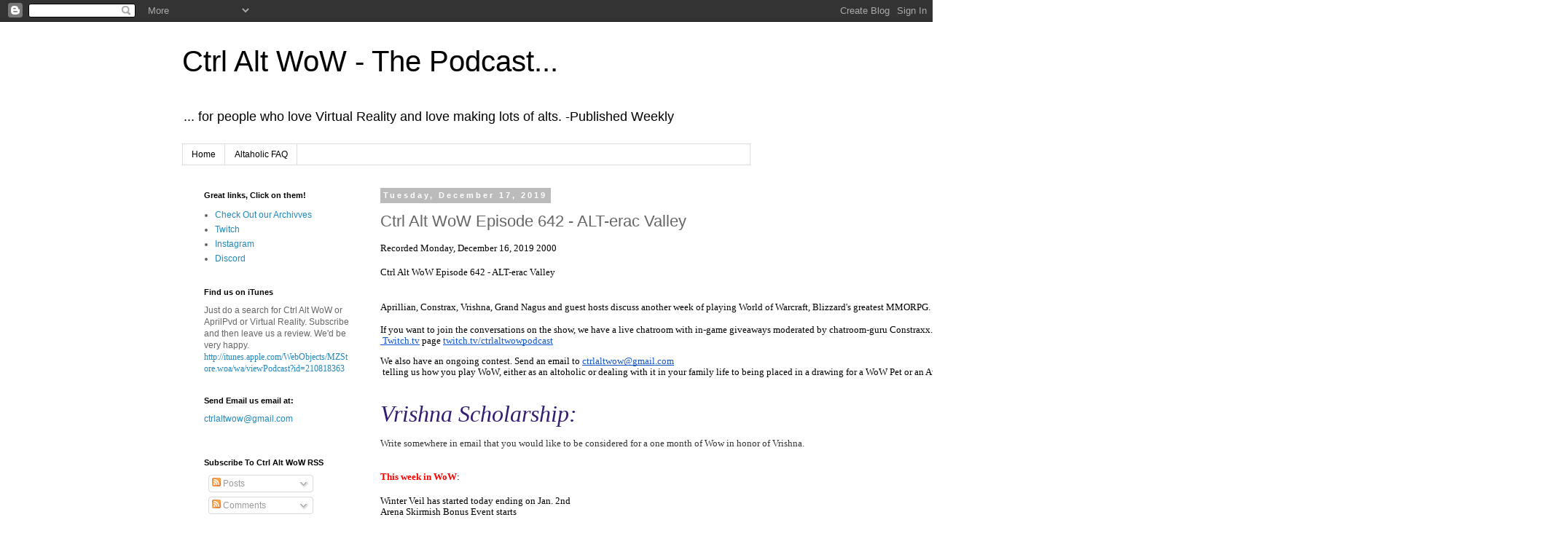

--- FILE ---
content_type: text/html; charset=UTF-8
request_url: https://ctrlaltwow.blogspot.com/2019/12/ctrl-alt-wow-episode-642-alt-erac-valley.html
body_size: 16674
content:
<!DOCTYPE html>
<html class='v2' dir='ltr' lang='en-US'>
<head>
<link href='https://www.blogger.com/static/v1/widgets/335934321-css_bundle_v2.css' rel='stylesheet' type='text/css'/>
<meta content='width=1100' name='viewport'/>
<meta content='text/html; charset=UTF-8' http-equiv='Content-Type'/>
<meta content='blogger' name='generator'/>
<link href='https://ctrlaltwow.blogspot.com/favicon.ico' rel='icon' type='image/x-icon'/>
<link href='http://ctrlaltwow.blogspot.com/2019/12/ctrl-alt-wow-episode-642-alt-erac-valley.html' rel='canonical'/>
<link rel="alternate" type="application/atom+xml" title="Ctrl Alt WoW - The Podcast... - Atom" href="https://ctrlaltwow.blogspot.com/feeds/posts/default" />
<link rel="alternate" type="application/rss+xml" title="Ctrl Alt WoW - The Podcast... - RSS" href="https://ctrlaltwow.blogspot.com/feeds/posts/default?alt=rss" />
<link rel="service.post" type="application/atom+xml" title="Ctrl Alt WoW - The Podcast... - Atom" href="https://www.blogger.com/feeds/2242527589542619436/posts/default" />

<link rel="alternate" type="application/atom+xml" title="Ctrl Alt WoW - The Podcast... - Atom" href="https://ctrlaltwow.blogspot.com/feeds/1369897883682416568/comments/default" />
<!--Can't find substitution for tag [blog.ieCssRetrofitLinks]-->
<link href='https://lh4.googleusercontent.com/KNDzpCu6YKGhhFDUTkFbca-tzyn2eg6fCR8gQYgkefWBgnxn8uuIwsgq5g_UcxUUoI7Rt8sQo1L9eHjvNGxl9K-pED1nv-qaPK1OrAQ9xOdvCAgg1mE4cAtCtcnhxCUihfFyzOIm' rel='image_src'/>
<meta content='http://ctrlaltwow.blogspot.com/2019/12/ctrl-alt-wow-episode-642-alt-erac-valley.html' property='og:url'/>
<meta content='Ctrl Alt WoW Episode 642 - ALT-erac Valley' property='og:title'/>
<meta content=' Recorded Monday, December 16, 2019 2000    Ctrl Alt WoW Episode 642 - ALT-erac Valley    Aprillian, Constrax, Vrishna, Grand Nagus and gues...' property='og:description'/>
<meta content='https://lh4.googleusercontent.com/KNDzpCu6YKGhhFDUTkFbca-tzyn2eg6fCR8gQYgkefWBgnxn8uuIwsgq5g_UcxUUoI7Rt8sQo1L9eHjvNGxl9K-pED1nv-qaPK1OrAQ9xOdvCAgg1mE4cAtCtcnhxCUihfFyzOIm=w1200-h630-p-k-no-nu' property='og:image'/>
<title>Ctrl Alt WoW - The Podcast...: Ctrl Alt WoW Episode 642 - ALT-erac Valley</title>
<style id='page-skin-1' type='text/css'><!--
/*
-----------------------------------------------
Blogger Template Style
Name:     Simple
Designer: Blogger
URL:      www.blogger.com
----------------------------------------------- */
/* Content
----------------------------------------------- */
body {
font: normal normal 12px 'Trebuchet MS', Trebuchet, Verdana, sans-serif;
color: #666666;
background: #ffffff none repeat scroll top left;
padding: 0 0 0 0;
}
html body .region-inner {
min-width: 0;
max-width: 100%;
width: auto;
}
h2 {
font-size: 22px;
}
a:link {
text-decoration:none;
color: #2288bb;
}
a:visited {
text-decoration:none;
color: #888888;
}
a:hover {
text-decoration:underline;
color: #33aaff;
}
.body-fauxcolumn-outer .fauxcolumn-inner {
background: transparent none repeat scroll top left;
_background-image: none;
}
.body-fauxcolumn-outer .cap-top {
position: absolute;
z-index: 1;
height: 400px;
width: 100%;
}
.body-fauxcolumn-outer .cap-top .cap-left {
width: 100%;
background: transparent none repeat-x scroll top left;
_background-image: none;
}
.content-outer {
-moz-box-shadow: 0 0 0 rgba(0, 0, 0, .15);
-webkit-box-shadow: 0 0 0 rgba(0, 0, 0, .15);
-goog-ms-box-shadow: 0 0 0 #333333;
box-shadow: 0 0 0 rgba(0, 0, 0, .15);
margin-bottom: 1px;
}
.content-inner {
padding: 10px 40px;
}
.content-inner {
background-color: #ffffff;
}
/* Header
----------------------------------------------- */
.header-outer {
background: transparent none repeat-x scroll 0 -400px;
_background-image: none;
}
.Header h1 {
font: normal normal 40px 'Trebuchet MS',Trebuchet,Verdana,sans-serif;
color: #000000;
text-shadow: 0 0 0 rgba(0, 0, 0, .2);
}
.Header h1 a {
color: #000000;
}
.Header .description {
font-size: 18px;
color: #000000;
}
.header-inner .Header .titlewrapper {
padding: 22px 0;
}
.header-inner .Header .descriptionwrapper {
padding: 0 0;
}
/* Tabs
----------------------------------------------- */
.tabs-inner .section:first-child {
border-top: 0 solid #dddddd;
}
.tabs-inner .section:first-child ul {
margin-top: -1px;
border-top: 1px solid #dddddd;
border-left: 1px solid #dddddd;
border-right: 1px solid #dddddd;
}
.tabs-inner .widget ul {
background: transparent none repeat-x scroll 0 -800px;
_background-image: none;
border-bottom: 1px solid #dddddd;
margin-top: 0;
margin-left: -30px;
margin-right: -30px;
}
.tabs-inner .widget li a {
display: inline-block;
padding: .6em 1em;
font: normal normal 12px 'Trebuchet MS', Trebuchet, Verdana, sans-serif;
color: #000000;
border-left: 1px solid #ffffff;
border-right: 1px solid #dddddd;
}
.tabs-inner .widget li:first-child a {
border-left: none;
}
.tabs-inner .widget li.selected a, .tabs-inner .widget li a:hover {
color: #000000;
background-color: #eeeeee;
text-decoration: none;
}
/* Columns
----------------------------------------------- */
.main-outer {
border-top: 0 solid transparent;
}
.fauxcolumn-left-outer .fauxcolumn-inner {
border-right: 1px solid transparent;
}
.fauxcolumn-right-outer .fauxcolumn-inner {
border-left: 1px solid transparent;
}
/* Headings
----------------------------------------------- */
div.widget > h2,
div.widget h2.title {
margin: 0 0 1em 0;
font: normal bold 11px 'Trebuchet MS',Trebuchet,Verdana,sans-serif;
color: #000000;
}
/* Widgets
----------------------------------------------- */
.widget .zippy {
color: #999999;
text-shadow: 2px 2px 1px rgba(0, 0, 0, .1);
}
.widget .popular-posts ul {
list-style: none;
}
/* Posts
----------------------------------------------- */
h2.date-header {
font: normal bold 11px Arial, Tahoma, Helvetica, FreeSans, sans-serif;
}
.date-header span {
background-color: #bbbbbb;
color: #ffffff;
padding: 0.4em;
letter-spacing: 3px;
margin: inherit;
}
.main-inner {
padding-top: 35px;
padding-bottom: 65px;
}
.main-inner .column-center-inner {
padding: 0 0;
}
.main-inner .column-center-inner .section {
margin: 0 1em;
}
.post {
margin: 0 0 45px 0;
}
h3.post-title, .comments h4 {
font: normal normal 22px 'Trebuchet MS',Trebuchet,Verdana,sans-serif;
margin: .75em 0 0;
}
.post-body {
font-size: 110%;
line-height: 1.4;
position: relative;
}
.post-body img, .post-body .tr-caption-container, .Profile img, .Image img,
.BlogList .item-thumbnail img {
padding: 2px;
background: #ffffff;
border: 1px solid #eeeeee;
-moz-box-shadow: 1px 1px 5px rgba(0, 0, 0, .1);
-webkit-box-shadow: 1px 1px 5px rgba(0, 0, 0, .1);
box-shadow: 1px 1px 5px rgba(0, 0, 0, .1);
}
.post-body img, .post-body .tr-caption-container {
padding: 5px;
}
.post-body .tr-caption-container {
color: #666666;
}
.post-body .tr-caption-container img {
padding: 0;
background: transparent;
border: none;
-moz-box-shadow: 0 0 0 rgba(0, 0, 0, .1);
-webkit-box-shadow: 0 0 0 rgba(0, 0, 0, .1);
box-shadow: 0 0 0 rgba(0, 0, 0, .1);
}
.post-header {
margin: 0 0 1.5em;
line-height: 1.6;
font-size: 90%;
}
.post-footer {
margin: 20px -2px 0;
padding: 5px 10px;
color: #666666;
background-color: #eeeeee;
border-bottom: 1px solid #eeeeee;
line-height: 1.6;
font-size: 90%;
}
#comments .comment-author {
padding-top: 1.5em;
border-top: 1px solid transparent;
background-position: 0 1.5em;
}
#comments .comment-author:first-child {
padding-top: 0;
border-top: none;
}
.avatar-image-container {
margin: .2em 0 0;
}
#comments .avatar-image-container img {
border: 1px solid #eeeeee;
}
/* Comments
----------------------------------------------- */
.comments .comments-content .icon.blog-author {
background-repeat: no-repeat;
background-image: url([data-uri]);
}
.comments .comments-content .loadmore a {
border-top: 1px solid #999999;
border-bottom: 1px solid #999999;
}
.comments .comment-thread.inline-thread {
background-color: #eeeeee;
}
.comments .continue {
border-top: 2px solid #999999;
}
/* Accents
---------------------------------------------- */
.section-columns td.columns-cell {
border-left: 1px solid transparent;
}
.blog-pager {
background: transparent url(//www.blogblog.com/1kt/simple/paging_dot.png) repeat-x scroll top center;
}
.blog-pager-older-link, .home-link,
.blog-pager-newer-link {
background-color: #ffffff;
padding: 5px;
}
.footer-outer {
border-top: 1px dashed #bbbbbb;
}
/* Mobile
----------------------------------------------- */
body.mobile  {
background-size: auto;
}
.mobile .body-fauxcolumn-outer {
background: transparent none repeat scroll top left;
}
.mobile .body-fauxcolumn-outer .cap-top {
background-size: 100% auto;
}
.mobile .content-outer {
-webkit-box-shadow: 0 0 3px rgba(0, 0, 0, .15);
box-shadow: 0 0 3px rgba(0, 0, 0, .15);
}
.mobile .tabs-inner .widget ul {
margin-left: 0;
margin-right: 0;
}
.mobile .post {
margin: 0;
}
.mobile .main-inner .column-center-inner .section {
margin: 0;
}
.mobile .date-header span {
padding: 0.1em 10px;
margin: 0 -10px;
}
.mobile h3.post-title {
margin: 0;
}
.mobile .blog-pager {
background: transparent none no-repeat scroll top center;
}
.mobile .footer-outer {
border-top: none;
}
.mobile .main-inner, .mobile .footer-inner {
background-color: #ffffff;
}
.mobile-index-contents {
color: #666666;
}
.mobile-link-button {
background-color: #2288bb;
}
.mobile-link-button a:link, .mobile-link-button a:visited {
color: #ffffff;
}
.mobile .tabs-inner .section:first-child {
border-top: none;
}
.mobile .tabs-inner .PageList .widget-content {
background-color: #eeeeee;
color: #000000;
border-top: 1px solid #dddddd;
border-bottom: 1px solid #dddddd;
}
.mobile .tabs-inner .PageList .widget-content .pagelist-arrow {
border-left: 1px solid #dddddd;
}

--></style>
<style id='template-skin-1' type='text/css'><!--
body {
min-width: 860px;
}
.content-outer, .content-fauxcolumn-outer, .region-inner {
min-width: 860px;
max-width: 860px;
_width: 860px;
}
.main-inner .columns {
padding-left: 260px;
padding-right: 0px;
}
.main-inner .fauxcolumn-center-outer {
left: 260px;
right: 0px;
/* IE6 does not respect left and right together */
_width: expression(this.parentNode.offsetWidth -
parseInt("260px") -
parseInt("0px") + 'px');
}
.main-inner .fauxcolumn-left-outer {
width: 260px;
}
.main-inner .fauxcolumn-right-outer {
width: 0px;
}
.main-inner .column-left-outer {
width: 260px;
right: 100%;
margin-left: -260px;
}
.main-inner .column-right-outer {
width: 0px;
margin-right: -0px;
}
#layout {
min-width: 0;
}
#layout .content-outer {
min-width: 0;
width: 800px;
}
#layout .region-inner {
min-width: 0;
width: auto;
}
body#layout div.add_widget {
padding: 8px;
}
body#layout div.add_widget a {
margin-left: 32px;
}
--></style>
<link href='https://www.blogger.com/dyn-css/authorization.css?targetBlogID=2242527589542619436&amp;zx=9bb6b90a-6250-4bbe-ba6b-9cd0858f12fd' media='none' onload='if(media!=&#39;all&#39;)media=&#39;all&#39;' rel='stylesheet'/><noscript><link href='https://www.blogger.com/dyn-css/authorization.css?targetBlogID=2242527589542619436&amp;zx=9bb6b90a-6250-4bbe-ba6b-9cd0858f12fd' rel='stylesheet'/></noscript>
<meta name='google-adsense-platform-account' content='ca-host-pub-1556223355139109'/>
<meta name='google-adsense-platform-domain' content='blogspot.com'/>

</head>
<body class='loading variant-simplysimple'>
<div class='navbar section' id='navbar' name='Navbar'><div class='widget Navbar' data-version='1' id='Navbar1'><script type="text/javascript">
    function setAttributeOnload(object, attribute, val) {
      if(window.addEventListener) {
        window.addEventListener('load',
          function(){ object[attribute] = val; }, false);
      } else {
        window.attachEvent('onload', function(){ object[attribute] = val; });
      }
    }
  </script>
<div id="navbar-iframe-container"></div>
<script type="text/javascript" src="https://apis.google.com/js/platform.js"></script>
<script type="text/javascript">
      gapi.load("gapi.iframes:gapi.iframes.style.bubble", function() {
        if (gapi.iframes && gapi.iframes.getContext) {
          gapi.iframes.getContext().openChild({
              url: 'https://www.blogger.com/navbar/2242527589542619436?po\x3d1369897883682416568\x26origin\x3dhttps://ctrlaltwow.blogspot.com',
              where: document.getElementById("navbar-iframe-container"),
              id: "navbar-iframe"
          });
        }
      });
    </script><script type="text/javascript">
(function() {
var script = document.createElement('script');
script.type = 'text/javascript';
script.src = '//pagead2.googlesyndication.com/pagead/js/google_top_exp.js';
var head = document.getElementsByTagName('head')[0];
if (head) {
head.appendChild(script);
}})();
</script>
</div></div>
<div class='body-fauxcolumns'>
<div class='fauxcolumn-outer body-fauxcolumn-outer'>
<div class='cap-top'>
<div class='cap-left'></div>
<div class='cap-right'></div>
</div>
<div class='fauxborder-left'>
<div class='fauxborder-right'></div>
<div class='fauxcolumn-inner'>
</div>
</div>
<div class='cap-bottom'>
<div class='cap-left'></div>
<div class='cap-right'></div>
</div>
</div>
</div>
<div class='content'>
<div class='content-fauxcolumns'>
<div class='fauxcolumn-outer content-fauxcolumn-outer'>
<div class='cap-top'>
<div class='cap-left'></div>
<div class='cap-right'></div>
</div>
<div class='fauxborder-left'>
<div class='fauxborder-right'></div>
<div class='fauxcolumn-inner'>
</div>
</div>
<div class='cap-bottom'>
<div class='cap-left'></div>
<div class='cap-right'></div>
</div>
</div>
</div>
<div class='content-outer'>
<div class='content-cap-top cap-top'>
<div class='cap-left'></div>
<div class='cap-right'></div>
</div>
<div class='fauxborder-left content-fauxborder-left'>
<div class='fauxborder-right content-fauxborder-right'></div>
<div class='content-inner'>
<header>
<div class='header-outer'>
<div class='header-cap-top cap-top'>
<div class='cap-left'></div>
<div class='cap-right'></div>
</div>
<div class='fauxborder-left header-fauxborder-left'>
<div class='fauxborder-right header-fauxborder-right'></div>
<div class='region-inner header-inner'>
<div class='header section' id='header' name='Header'><div class='widget Header' data-version='1' id='Header1'>
<div id='header-inner'>
<div class='titlewrapper'>
<h1 class='title'>
<a href='https://ctrlaltwow.blogspot.com/'>
Ctrl Alt WoW - The Podcast...
</a>
</h1>
</div>
<div class='descriptionwrapper'>
<p class='description'><span>... for people who love Virtual Reality and love making lots of alts. -Published Weekly</span></p>
</div>
</div>
</div></div>
</div>
</div>
<div class='header-cap-bottom cap-bottom'>
<div class='cap-left'></div>
<div class='cap-right'></div>
</div>
</div>
</header>
<div class='tabs-outer'>
<div class='tabs-cap-top cap-top'>
<div class='cap-left'></div>
<div class='cap-right'></div>
</div>
<div class='fauxborder-left tabs-fauxborder-left'>
<div class='fauxborder-right tabs-fauxborder-right'></div>
<div class='region-inner tabs-inner'>
<div class='tabs section' id='crosscol' name='Cross-Column'><div class='widget PageList' data-version='1' id='PageList1'>
<h2>Pages</h2>
<div class='widget-content'>
<ul>
<li>
<a href='https://ctrlaltwow.blogspot.com/'>Home</a>
</li>
<li>
<a href='https://ctrlaltwow.blogspot.com/p/altaholic-faq.html'>Altaholic FAQ</a>
</li>
</ul>
<div class='clear'></div>
</div>
</div></div>
<div class='tabs no-items section' id='crosscol-overflow' name='Cross-Column 2'></div>
</div>
</div>
<div class='tabs-cap-bottom cap-bottom'>
<div class='cap-left'></div>
<div class='cap-right'></div>
</div>
</div>
<div class='main-outer'>
<div class='main-cap-top cap-top'>
<div class='cap-left'></div>
<div class='cap-right'></div>
</div>
<div class='fauxborder-left main-fauxborder-left'>
<div class='fauxborder-right main-fauxborder-right'></div>
<div class='region-inner main-inner'>
<div class='columns fauxcolumns'>
<div class='fauxcolumn-outer fauxcolumn-center-outer'>
<div class='cap-top'>
<div class='cap-left'></div>
<div class='cap-right'></div>
</div>
<div class='fauxborder-left'>
<div class='fauxborder-right'></div>
<div class='fauxcolumn-inner'>
</div>
</div>
<div class='cap-bottom'>
<div class='cap-left'></div>
<div class='cap-right'></div>
</div>
</div>
<div class='fauxcolumn-outer fauxcolumn-left-outer'>
<div class='cap-top'>
<div class='cap-left'></div>
<div class='cap-right'></div>
</div>
<div class='fauxborder-left'>
<div class='fauxborder-right'></div>
<div class='fauxcolumn-inner'>
</div>
</div>
<div class='cap-bottom'>
<div class='cap-left'></div>
<div class='cap-right'></div>
</div>
</div>
<div class='fauxcolumn-outer fauxcolumn-right-outer'>
<div class='cap-top'>
<div class='cap-left'></div>
<div class='cap-right'></div>
</div>
<div class='fauxborder-left'>
<div class='fauxborder-right'></div>
<div class='fauxcolumn-inner'>
</div>
</div>
<div class='cap-bottom'>
<div class='cap-left'></div>
<div class='cap-right'></div>
</div>
</div>
<!-- corrects IE6 width calculation -->
<div class='columns-inner'>
<div class='column-center-outer'>
<div class='column-center-inner'>
<div class='main section' id='main' name='Main'><div class='widget Blog' data-version='1' id='Blog1'>
<div class='blog-posts hfeed'>

          <div class="date-outer">
        
<h2 class='date-header'><span>Tuesday, December 17, 2019</span></h2>

          <div class="date-posts">
        
<div class='post-outer'>
<div class='post hentry uncustomized-post-template' itemprop='blogPost' itemscope='itemscope' itemtype='http://schema.org/BlogPosting'>
<meta content='https://lh4.googleusercontent.com/KNDzpCu6YKGhhFDUTkFbca-tzyn2eg6fCR8gQYgkefWBgnxn8uuIwsgq5g_UcxUUoI7Rt8sQo1L9eHjvNGxl9K-pED1nv-qaPK1OrAQ9xOdvCAgg1mE4cAtCtcnhxCUihfFyzOIm' itemprop='image_url'/>
<meta content='2242527589542619436' itemprop='blogId'/>
<meta content='1369897883682416568' itemprop='postId'/>
<a name='1369897883682416568'></a>
<h3 class='post-title entry-title' itemprop='name'>
Ctrl Alt WoW Episode 642 - ALT-erac Valley
</h3>
<div class='post-header'>
<div class='post-header-line-1'></div>
</div>
<div class='post-body entry-content' id='post-body-1369897883682416568' itemprop='description articleBody'>
<div dir="ltr" style="line-height: 1.2; margin-bottom: 0pt; margin-top: 0pt;">
<span style="background-color: transparent; color: black; font-family: Verdana; font-size: 10pt; font-style: normal; font-variant: normal; font-weight: 400; text-decoration: none; vertical-align: baseline; white-space: pre-wrap; white-space: pre;">Recorded Monday, December 16, 2019 2000</span></div>
<b id="docs-internal-guid-b97d129c-7fff-c5f9-942e-29b5663d3b28" style="font-weight: normal;"><br /></b>
<div dir="ltr" style="line-height: 1.2; margin-bottom: 0pt; margin-top: 0pt;">
<span style="background-color: transparent; color: black; font-family: Verdana; font-size: 10pt; font-style: normal; font-variant: normal; font-weight: 400; text-decoration: none; vertical-align: baseline; white-space: pre-wrap; white-space: pre;">Ctrl Alt WoW Episode 642 - ALT-erac Valley</span></div>
<b style="font-weight: normal;"><br /></b>
<div dir="ltr" style="line-height: 1.44; margin-bottom: 0pt; margin-top: 10pt;">
<span style="background-color: transparent; color: black; font-family: Verdana; font-size: 10pt; font-style: normal; font-variant: normal; font-weight: 400; text-decoration: none; vertical-align: baseline; white-space: pre-wrap; white-space: pre;">Aprillian, Constrax, Vrishna, Grand Nagus and guest hosts discuss another week of playing World of Warcraft, Blizzard's greatest MMORPG. The show features audio segments and email submissions from our lovely listeners. Guild Round up from Constraxx.</span></div>
<div dir="ltr" style="line-height: 1.2; margin-bottom: 0pt; margin-top: 10pt;">
<span style="background-color: transparent; color: black; font-family: Verdana; font-size: 10pt; font-style: normal; font-variant: normal; font-weight: 400; text-decoration: none; vertical-align: baseline; white-space: pre-wrap; white-space: pre;">If you want to join the conversations on the show, we have a live chatroom with in-game giveaways moderated by chatroom-guru Constraxx. We record Live on our</span><a href="http://twitch.tv/ctrlaltwowpodcast" style="text-decoration: none;"><span style="-webkit-text-decoration-skip: none; background-color: transparent; color: #1155cc; font-family: Verdana; font-size: 10pt; font-style: normal; font-variant: normal; font-weight: 400; text-decoration-skip-ink: none; text-decoration: underline; vertical-align: baseline; white-space: pre-wrap; white-space: pre;"> Twitch.tv</span></a><span style="background-color: transparent; color: black; font-family: Verdana; font-size: 10pt; font-style: normal; font-variant: normal; font-weight: 400; text-decoration: none; vertical-align: baseline; white-space: pre-wrap; white-space: pre;"> page</span><a href="http://www.ustream.tv/channel/ctrl-alt-wow-world-of-warcraft-podcast" style="text-decoration: none;"><span style="background-color: transparent; color: black; font-family: Verdana; font-size: 10pt; font-style: normal; font-variant: normal; font-weight: 400; text-decoration: none; vertical-align: baseline; white-space: pre-wrap; white-space: pre;"> </span></a><a href="http://twitch.tv/ctrlaltwowpodcast" style="text-decoration: none;"><span style="-webkit-text-decoration-skip: none; background-color: transparent; color: #1155cc; font-family: Verdana; font-size: 10pt; font-style: normal; font-variant: normal; font-weight: 400; text-decoration-skip-ink: none; text-decoration: underline; vertical-align: baseline; white-space: pre-wrap; white-space: pre;">twitch.tv/ctrlaltwowpodcast</span></a></div>
<div dir="ltr" style="line-height: 1.2; margin-bottom: 0pt; margin-top: 10pt;">
<span style="background-color: transparent; color: black; font-family: Verdana; font-size: 10pt; font-style: normal; font-variant: normal; font-weight: 400; text-decoration: none; vertical-align: baseline; white-space: pre-wrap; white-space: pre;">We also have an ongoing contest. Send an email to </span><a href="mailto:ctrlaltwow@gmail.com" style="text-decoration: none;"><span style="-webkit-text-decoration-skip: none; background-color: transparent; color: #1155cc; font-family: Verdana; font-size: 10pt; font-style: normal; font-variant: normal; font-weight: 400; text-decoration-skip-ink: none; text-decoration: underline; vertical-align: baseline; white-space: pre-wrap; white-space: pre;">ctrlaltwow@gmail.com</span></a><span style="background-color: transparent; color: black; font-family: Verdana; font-size: 10pt; font-style: normal; font-variant: normal; font-weight: 400; text-decoration: none; vertical-align: baseline; white-space: pre-wrap; white-space: pre;"> telling us how you play WoW, either as an altoholic or dealing with it in your family life to being placed in a drawing for a WoW Pet or an Authenticator.</span></div>
<b style="font-weight: normal;"><br /></b>
<div dir="ltr" style="line-height: 1.2; margin-bottom: 10pt; margin-top: 10pt;">
<span style="background-color: transparent; color: #351c75; font-family: Georgia; font-size: 24pt; font-style: italic; font-variant: normal; font-weight: 400; text-decoration: none; vertical-align: baseline; white-space: pre-wrap; white-space: pre;">Vrishna Scholarship:</span></div>
<div dir="ltr" style="line-height: 1.2; margin-bottom: 10pt; margin-top: 10pt;">
<span style="background-color: transparent; color: #333333; font-family: 'Trebuchet MS'; font-size: 10pt; font-style: normal; font-variant: normal; font-weight: 400; text-decoration: none; vertical-align: baseline; white-space: pre-wrap; white-space: pre;">Write somewhere in email that you would like to be considered for a one month of Wow in honor of Vrishna.</span></div>
<b style="font-weight: normal;"><br /></b>
<div dir="ltr" style="line-height: 1.2; margin-bottom: 0pt; margin-top: 0pt;">
<span style="background-color: transparent; color: red; font-family: Verdana; font-size: 10pt; font-style: normal; font-variant: normal; font-weight: 700; text-decoration: none; vertical-align: baseline; white-space: pre-wrap; white-space: pre;">This week in WoW</span><span style="background-color: transparent; color: black; font-family: Verdana; font-size: 10pt; font-style: normal; font-variant: normal; font-weight: 400; text-decoration: none; vertical-align: baseline; white-space: pre-wrap; white-space: pre;">:</span></div>
<b style="font-weight: normal;"><br /></b>
<div dir="ltr" style="line-height: 1.2; margin-bottom: 0pt; margin-top: 0pt;">
<span style="background-color: transparent; color: black; font-family: Verdana; font-size: 10pt; font-style: normal; font-variant: normal; font-weight: 400; text-decoration: none; vertical-align: baseline; white-space: pre-wrap; white-space: pre;">Winter Veil has started today ending on Jan. 2nd</span></div>
<div dir="ltr" style="line-height: 1.2; margin-bottom: 0pt; margin-top: 0pt;">
<span style="background-color: transparent; color: black; font-family: Verdana; font-size: 10pt; font-style: normal; font-variant: normal; font-weight: 400; text-decoration: none; vertical-align: baseline; white-space: pre-wrap; white-space: pre;">Arena Skirmish Bonus Event starts</span></div>
<b style="font-weight: normal;"><br /><br /><br /></b><br />
<h2 dir="ltr" style="line-height: 1.2; margin-bottom: 11.25pt; margin-top: 0pt;">
<span style="background-color: transparent; color: black; font-family: Verdana; font-size: 13.999999999999998pt; font-style: normal; font-variant: normal; font-weight: 700; text-decoration: none; vertical-align: baseline; white-space: pre-wrap; white-space: pre;">What We've Been Doing:</span></h2>
<b style="font-weight: normal;"><br /></b><br />
<h2 dir="ltr" style="line-height: 1.2; margin-bottom: 11.25pt; margin-top: 0pt;">
<span style="background-color: transparent; color: red; font-family: Verdana; font-size: 13.999999999999998pt; font-style: normal; font-variant: normal; font-weight: 700; text-decoration: none; vertical-align: baseline; white-space: pre-wrap; white-space: pre;">Aprillian</span></h2>
<div dir="ltr" style="line-height: 1.2; margin-bottom: 4.5pt; margin-left: 4.5pt; margin-right: 4.5pt; margin-top: 4.5pt;">
<span style="background-color: transparent; color: black; font-family: Verdana; font-size: 10pt; font-style: normal; font-variant: normal; font-weight: 400; text-decoration: none; vertical-align: baseline; white-space: pre-wrap; white-space: pre;"><span style="border: none; display: inline-block; height: 599px; overflow: hidden; width: 473px;"><img height="599" src="https://lh4.googleusercontent.com/KNDzpCu6YKGhhFDUTkFbca-tzyn2eg6fCR8gQYgkefWBgnxn8uuIwsgq5g_UcxUUoI7Rt8sQo1L9eHjvNGxl9K-pED1nv-qaPK1OrAQ9xOdvCAgg1mE4cAtCtcnhxCUihfFyzOIm" style="margin-left: 0px; margin-top: 0px;" width="473" /></span></span></div>
<b style="font-weight: normal;"><br /></b><br />
<h2 dir="ltr" style="line-height: 1.2; margin-bottom: 11.25pt; margin-top: 0pt;">
<span style="background-color: transparent; color: red; font-family: Verdana; font-size: 13.999999999999998pt; font-style: normal; font-variant: normal; font-weight: 700; text-decoration: none; vertical-align: baseline; white-space: pre-wrap; white-space: pre;">Constraxx</span></h2>
<div dir="ltr" style="line-height: 1.2; margin-bottom: 4.5pt; margin-left: 4.5pt; margin-right: 4.5pt; margin-top: 4.5pt;">
<span style="background-color: transparent; color: black; font-family: Verdana; font-size: 10pt; font-style: normal; font-variant: normal; font-weight: 400; text-decoration: none; vertical-align: baseline; white-space: pre-wrap; white-space: pre;">Flat tired, all drained of life by Gul&#8217;dan.</span></div>
<b style="font-weight: normal;"><br /></b>
<h2 dir="ltr" style="line-height: 1.2; margin-bottom: 11.25pt; margin-top: 0pt;">
<span style="background-color: transparent; color: red; font-family: Verdana; font-size: 13.999999999999998pt; font-style: normal; font-variant: normal; font-weight: 700; text-decoration: none; vertical-align: baseline; white-space: pre-wrap; white-space: pre;">Grand Nagus</span></h2>
<b style="font-weight: normal;"><br /></b>
<div dir="ltr" style="line-height: 1.2; margin-bottom: 4.5pt; margin-left: 4.5pt; margin-right: 4.5pt; margin-top: 4.5pt;">
<span style="background-color: transparent; color: black; font-family: Verdana; font-size: 10pt; font-style: normal; font-variant: normal; font-weight: 400; text-decoration: none; vertical-align: baseline; white-space: pre-wrap; white-space: pre;">Trial of the Champion, what i talked about last week is only valid on the vanilla Horde&nbsp;</span></div>
<div dir="ltr" style="line-height: 1.2; margin-bottom: 4.5pt; margin-left: 4.5pt; margin-right: 4.5pt; margin-top: 4.5pt;">
<span style="background-color: transparent; color: black; font-family: Verdana; font-size: 10pt; font-style: normal; font-variant: normal; font-weight: 400; text-decoration: none; vertical-align: baseline; white-space: pre-wrap; white-space: pre;">tabard farming. Kirin Tor and the other WotLK factions only give that amount of rep for heroic level dungeons, and i did my main farming in TotC normal difficulty.&nbsp;</span></div>
<div dir="ltr" style="line-height: 1.2; margin-bottom: 4.5pt; margin-left: 4.5pt; margin-right: 4.5pt; margin-top: 4.5pt;">
<span style="background-color: transparent; color: black; font-family: Verdana; font-size: 10pt; font-style: normal; font-variant: normal; font-weight: 400; text-decoration: none; vertical-align: baseline; white-space: pre-wrap; white-space: pre;">You can, of cause, grind rep on a lower amount, 8 or 9 rep per kill vs 20 on heroic.</span></div>
<div dir="ltr" style="line-height: 1.2; margin-bottom: 4.5pt; margin-left: 4.5pt; margin-right: 4.5pt; margin-top: 4.5pt;">
<span style="background-color: transparent; color: black; font-family: Verdana; font-size: 10pt; font-style: normal; font-variant: normal; font-weight: 400; text-decoration: none; vertical-align: baseline; white-space: pre-wrap; white-space: pre;">Speaking of TotC, a quick reminder: You can&#8217;t run Legacy content on a boosted character for 72h after boost.</span></div>
<div dir="ltr" style="line-height: 1.2; margin-bottom: 4.5pt; margin-left: 4.5pt; margin-right: 4.5pt; margin-top: 4.5pt;">
<span style="background-color: transparent; color: black; font-family: Verdana; font-size: 10pt; font-style: normal; font-variant: normal; font-weight: 400; text-decoration: none; vertical-align: baseline; white-space: pre-wrap; white-space: pre;">Boosted a Tauren Druid</span></div>
<div dir="ltr" style="line-height: 1.2; margin-bottom: 4.5pt; margin-left: 4.5pt; margin-right: 4.5pt; margin-top: 4.5pt;">
<span style="background-color: transparent; color: black; font-family: Verdana; font-size: 10pt; font-style: normal; font-variant: normal; font-weight: 400; text-decoration: none; vertical-align: baseline; white-space: pre-wrap; white-space: pre;">Finished the achivement </span><a href="https://www.wowhead.com/achievement=10876/battle-on-the-broken-isles" style="text-decoration: none;"><span style="background-color: transparent; color: #1155cc; font-family: Verdana; font-size: 10pt; font-style: normal; font-variant: normal; font-weight: 700; text-decoration: none; vertical-align: baseline; white-space: pre-wrap; white-space: pre;">Battle on the Broken Isles</span></a><span style="background-color: transparent; color: black; font-family: Verdana; font-size: 10pt; font-style: normal; font-variant: normal; font-weight: 400; text-decoration: none; vertical-align: baseline; white-space: pre-wrap; white-space: pre;"> finishing 30 (not </span><span style="background-color: transparent; color: black; font-family: Verdana; font-size: 10pt; font-style: normal; font-variant: normal; font-weight: 700; text-decoration: none; vertical-align: baseline; white-space: pre-wrap; white-space: pre;">all 30</span><span style="background-color: transparent; color: black; font-family: Verdana; font-size: 10pt; font-style: normal; font-variant: normal; font-weight: 400; text-decoration: none; vertical-align: baseline; white-space: pre-wrap; white-space: pre;">) pet battles on the Broken Isles, so i was happy when the achievement popped when i didn&#8217;t think i would have it done yet, so i have my max amount of pets on my account raised to 1500 now.</span></div>
<div dir="ltr" style="line-height: 1.2; margin-bottom: 4.5pt; margin-left: 4.5pt; margin-right: 4.5pt; margin-top: 4.5pt;">
<span style="background-color: transparent; color: black; font-family: Verdana; font-size: 10pt; font-style: normal; font-variant: normal; font-weight: 400; text-decoration: none; vertical-align: baseline; white-space: pre-wrap; white-space: pre;">RAF&#8217;d my 3rd account.</span></div>
<div dir="ltr" style="line-height: 1.2; margin-bottom: 4.5pt; margin-left: 4.5pt; margin-right: 4.5pt; margin-top: 4.5pt;">
<span style="background-color: transparent; color: black; font-family: Verdana; font-size: 10pt; font-style: normal; font-variant: normal; font-weight: 400; text-decoration: none; vertical-align: baseline; white-space: pre-wrap; white-space: pre;">Finished the Chromie quest for the Deathwing mount.</span></div>
<b style="font-weight: normal;"><br /></b><br />
<h2 dir="ltr" style="line-height: 1.2; margin-bottom: 11.25pt; margin-top: 0pt;">
<span style="background-color: transparent; color: black; font-family: Arial; font-size: 11pt; font-style: normal; font-variant: normal; font-weight: 400; text-decoration: none; vertical-align: baseline; white-space: pre-wrap; white-space: pre;"><span style="border: none; display: inline-block; height: 33px; overflow: hidden; width: 121px;"><img alt="Emails.png" height="33" src="https://lh4.googleusercontent.com/6mhxEK-2ehIcFCFacxleb5_39euGBkalEGTIYmGfFenApDEpP1oqe42NXoOiHxG2oekjUg66Uq19fhShcxX_FdW1nNHUf5oZYo_Rbkvyq-uua_3pDUayueHNWy2xdd68sUABxYPp" style="margin-left: 0px; margin-top: 0px;" width="121" /></span></span></h2>
<div dir="ltr" style="line-height: 1.2; margin-bottom: 0pt; margin-top: 0pt;">
</div>
<hr />
<br />
<div dir="ltr" style="line-height: 1.2; margin-bottom: 0pt; margin-top: 0pt;">
<span style="background-color: white; color: #222222; font-family: Arial; font-size: 11pt; font-style: normal; font-variant: normal; font-weight: 400; text-decoration: none; vertical-align: baseline; white-space: pre-wrap; white-space: pre;">Hello everyone!</span></div>
<b style="font-weight: normal;"><br /></b>
<div dir="ltr" style="line-height: 1.2; margin-bottom: 0pt; margin-top: 0pt;">
<span style="background-color: white; color: #222222; font-family: Arial; font-size: 11pt; font-style: normal; font-variant: normal; font-weight: 400; text-decoration: none; vertical-align: baseline; white-space: pre-wrap; white-space: pre;">Hopefully this just makes it in.&nbsp; I wanted to edit the Blast from the Past a bit more because I felt it was a bit too long at 23 minutes, but Garage Band was being a butt and I'm tired so I figured I'll just send it. &nbsp; If it's too long skip it and I'll trim it for next time.</span></div>
<b style="font-weight: normal;"><br /></b>
<div dir="ltr" style="line-height: 1.2; margin-bottom: 0pt; margin-top: 0pt;">
<span style="background-color: white; color: #222222; font-family: Arial; font-size: 11pt; font-style: normal; font-variant: normal; font-weight: 400; text-decoration: none; vertical-align: baseline; white-space: pre-wrap; white-space: pre;">We're exploring episode 230!&nbsp; I seem to have hit a string of really good ones from this era.</span></div>
<b style="font-weight: normal;"><br /></b>
<div dir="ltr" style="line-height: 1.2; margin-bottom: 0pt; margin-top: 0pt;">
<span style="background-color: white; color: #222222; font-family: Arial; font-size: 11pt; font-style: normal; font-variant: normal; font-weight: 400; text-decoration: none; vertical-align: baseline; white-space: pre-wrap; white-space: pre;">I'll have a personal WoW update next time :)</span></div>
<div dir="ltr" style="background-color: #e8eaed; line-height: 1.2; margin-bottom: 0pt; margin-top: 0pt; padding: 2pt 0pt 0pt 0pt;">
<span style="background-color: white; color: #222222; font-family: Arial; font-size: 11pt; font-style: normal; font-variant: normal; font-weight: 400; text-decoration: none; vertical-align: baseline; white-space: pre-wrap; white-space: pre;"><span style="border: none; display: inline-block; height: 11px; overflow: hidden; width: 24px;"><img height="11" src="https://lh3.googleusercontent.com/xBvRMLVH7ReHJF63zT-OSsKyCP11onmTaCk3cngLZZGNAGyWDCH9r6FWEf5MXcTGGS5dUq5udYpu63VV9a8yBAla9GxY8xafYOzwNNw4tCOuM3_x0zOtKqZZDb20P94Qg0FLmPA0" style="margin-left: 0px; margin-top: 0px;" width="24" /></span></span></div>
<b style="font-weight: normal;"><br /></b>
<div dir="ltr" style="line-height: 1.2; margin-bottom: 0pt; margin-top: 0pt;">
<span style="background-color: white; color: #888888; font-family: Arial; font-size: 11pt; font-style: normal; font-variant: normal; font-weight: 400; text-decoration: none; vertical-align: baseline; white-space: pre-wrap; white-space: pre;">--Kyle</span></div>
<div dir="ltr" style="line-height: 1.2; margin-bottom: 0pt; margin-top: 0pt;">
</div>
<hr />
<br />
<div dir="ltr" style="line-height: 1.2; margin-bottom: 0pt; margin-top: 0pt;">
</div>
<hr />
<br />
<div dir="ltr" style="line-height: 1.2; margin-bottom: 0pt; margin-top: 0pt;">
</div>
<hr />
<br />
<div dir="ltr" style="line-height: 1.2; margin-bottom: 0pt; margin-top: 0pt;">
</div>
<hr />
<br />
<div dir="ltr" style="line-height: 1.2; margin-bottom: 0pt; margin-top: 0pt;">
</div>
<hr />
<br />
<b style="font-weight: normal;"><br /><br /></b><br />
<div dir="ltr" style="line-height: 1.2; margin-bottom: 0pt; margin-top: 0pt;">
<span style="background-color: white; color: #222222; font-family: Calibri,sans-serif; font-size: 11pt; font-style: normal; font-variant: normal; font-weight: 400; text-decoration: none; vertical-align: baseline; white-space: pre-wrap; white-space: pre;"><span style="border: none; display: inline-block; height: 63px; overflow: hidden; width: 202px;"><img alt="Addon.png" height="63" src="https://lh4.googleusercontent.com/tDMck0KTvP5d8Ai2tbvdcpzIiG1vRq7SegJlA6sNyK_5EwOAmgrlNVy0Xn7rTeSVBadP-274V0_SQDgXLSRsc7LOYCqid8Jla3JdbDx3BIoHUFg9v6hjRPgLuCQBua1Bs1UaAxoK" style="margin-left: 0px; margin-top: 0px;" width="202" /></span></span></div>
<div dir="ltr" style="line-height: 1.2; margin-bottom: 4.5pt; margin-right: 4.5pt; margin-top: 4.5pt;">
<span style="background-color: transparent; color: black; font-family: Verdana; font-size: 10pt; font-style: normal; font-variant: normal; font-weight: 400; text-decoration: none; vertical-align: baseline; white-space: pre-wrap; white-space: pre;">Each week GrandNagus takes a closer look at some of the most useful World of Warcraft addons out there.</span></div>
<b style="font-weight: normal;"><br /></b>
<div dir="ltr" style="line-height: 1.2; margin-bottom: 4.5pt; margin-right: 4.5pt; margin-top: 4.5pt;">
<span style="background-color: transparent; color: black; font-family: Verdana; font-size: 9pt; font-style: normal; font-variant: normal; font-weight: 400; text-decoration: none; vertical-align: baseline; white-space: pre-wrap; white-space: pre;">You can find GrandNagus on Twitter @GrandNagus1, or by email at </span><a href="mailto:towerofcommerce@gmail.com" style="text-decoration: none;"><span style="-webkit-text-decoration-skip: none; background-color: transparent; color: #1155cc; font-family: Verdana; font-size: 9pt; font-style: normal; font-variant: normal; font-weight: 400; text-decoration-skip-ink: none; text-decoration: underline; vertical-align: baseline; white-space: pre-wrap; white-space: pre;">towerofcommerce@gmail.com</span></a></div>
<b style="font-weight: normal;"><br /></b>
<h1 dir="ltr" style="line-height: 1.38; margin-bottom: 0pt; margin-top: 0pt;">
<span style="background-color: transparent; color: black; font-family: Verdana; font-size: 10pt; font-style: normal; font-variant: normal; font-weight: 400; text-decoration: none; vertical-align: baseline; white-space: pre-wrap; white-space: pre;"><span style="border: none; display: inline-block; height: 74px; overflow: hidden; width: 270px;"><img alt="Dark_cut.png" height="68.15789473684211" src="https://lh6.googleusercontent.com/8gY86B5FWyKInvqOzM0c9v0Vn1vQISXp3zDKOJmWYSt2DjEmv5ps7FOVJP5HT4joS7mY5l0JKwhg-JWKLHZ0s_I8peF4yekr-50Cs_Tjk0PGPOfGIyqMabTu6Zf0ahItj5IWsULM" style="margin-left: 0px; margin-top: 0px;" width="270" /></span></span></h1>
<h1 dir="ltr" style="line-height: 1.38; margin-bottom: 10pt; margin-top: 0pt;">
<span style="background-color: transparent; color: black; font-family: Verdana; font-size: 11pt; font-style: normal; font-variant: normal; font-weight: 700; text-decoration: none; vertical-align: baseline; white-space: pre-wrap; white-space: pre;">Guild Updates: December 9 to December 16</span></h1>
<div align="left" dir="ltr" style="margin-left: 0pt;">
<table style="border-collapse: collapse; border: none;"><colgroup><col width="52"></col><col width="173"></col><col width="62"></col><col width="153"></col></colgroup><tbody>
<tr style="height: 0pt;"><td style="background-color: #f3f3f3; border-bottom: dashed #000000 0.75pt; border-left: dashed #000000 0.75pt; border-right: dashed #000000 0.75pt; border-top: dashed #000000 0.75pt; overflow-wrap: break-word; overflow: hidden; padding: 5pt 5pt 5pt 5pt; vertical-align: top;"><div dir="ltr" style="line-height: 1.2; margin-bottom: 0pt; margin-left: 4.5pt; margin-right: 4.5pt; margin-top: 0pt;">
<span style="background-color: transparent; color: black; font-family: Verdana; font-size: 9pt; font-style: normal; font-variant: normal; font-weight: 400; text-decoration: none; vertical-align: baseline; white-space: pre-wrap; white-space: pre;">10</span></div>
</td><td style="background-color: #f3f3f3; border-bottom: dashed #000000 0.75pt; border-left: dashed #000000 0.75pt; border-right: dashed #000000 0.75pt; border-top: dashed #000000 0.75pt; overflow-wrap: break-word; overflow: hidden; padding: 5pt 5pt 5pt 5pt; vertical-align: top;"><br /></td><td style="background-color: #f3f3f3; border-bottom: dashed #000000 0.75pt; border-left: dashed #000000 0.75pt; border-right: dashed #000000 0.75pt; border-top: dashed #000000 0.75pt; overflow-wrap: break-word; overflow: hidden; padding: 5pt 5pt 5pt 5pt; vertical-align: top;"><div dir="ltr" style="line-height: 1.2; margin-bottom: 0pt; margin-left: 4.5pt; margin-right: 4.5pt; margin-top: 0pt;">
<span style="background-color: transparent; color: black; font-family: Verdana; font-size: 9pt; font-style: normal; font-variant: normal; font-weight: 400; text-decoration: none; vertical-align: baseline; white-space: pre-wrap; white-space: pre;">80</span></div>
</td><td style="background-color: #f3f3f3; border-bottom: dashed #000000 0.75pt; border-left: dashed #000000 0.75pt; border-right: dashed #000000 0.75pt; border-top: dashed #000000 0.75pt; overflow-wrap: break-word; overflow: hidden; padding: 5pt 5pt 5pt 5pt; vertical-align: top;"><div dir="ltr" style="line-height: 1.2; margin-bottom: 0pt; margin-left: 4.5pt; margin-right: 4.5pt; margin-top: 0pt;">
<span style="background-color: transparent; color: black; font-family: Verdana; font-size: 9pt; font-style: normal; font-variant: normal; font-weight: 400; text-decoration: none; vertical-align: baseline; white-space: pre-wrap; white-space: pre;">Nincowpoop</span></div>
</td></tr>
<tr style="height: 0pt;"><td style="background-color: #f3f3f3; border-bottom: dashed #000000 0.75pt; border-left: dashed #000000 0.75pt; border-right: dashed #000000 0.75pt; border-top: dashed #000000 0.75pt; overflow-wrap: break-word; overflow: hidden; padding: 5pt 5pt 5pt 5pt; vertical-align: top;"><div dir="ltr" style="line-height: 1.2; margin-bottom: 0pt; margin-left: 4.5pt; margin-right: 4.5pt; margin-top: 0pt;">
<span style="background-color: transparent; color: black; font-family: Verdana; font-size: 9pt; font-style: normal; font-variant: normal; font-weight: 400; text-decoration: none; vertical-align: baseline; white-space: pre-wrap; white-space: pre;">20</span></div>
</td><td style="background-color: #f3f3f3; border-bottom: dashed #000000 0.75pt; border-left: dashed #000000 0.75pt; border-right: dashed #000000 0.75pt; border-top: dashed #000000 0.75pt; overflow-wrap: break-word; overflow: hidden; padding: 5pt 5pt 5pt 5pt; vertical-align: top;"><br /></td><td style="background-color: #f3f3f3; border-bottom: dashed #000000 0.75pt; border-left: dashed #000000 0.75pt; border-right: dashed #000000 0.75pt; border-top: dashed #000000 0.75pt; overflow-wrap: break-word; overflow: hidden; padding: 5pt 5pt 5pt 5pt; vertical-align: top;"><div dir="ltr" style="line-height: 1.2; margin-bottom: 0pt; margin-left: 4.5pt; margin-right: 4.5pt; margin-top: 0pt;">
<span style="background-color: transparent; color: black; font-family: Verdana; font-size: 9pt; font-style: normal; font-variant: normal; font-weight: 400; text-decoration: none; vertical-align: baseline; white-space: pre-wrap; white-space: pre;">85</span></div>
</td><td style="background-color: #f3f3f3; border-bottom: dashed #000000 0.75pt; border-left: dashed #000000 0.75pt; border-right: dashed #000000 0.75pt; border-top: dashed #000000 0.75pt; overflow-wrap: break-word; overflow: hidden; padding: 5pt 5pt 5pt 5pt; vertical-align: top;"><br /></td></tr>
<tr style="height: 0pt;"><td style="background-color: #f3f3f3; border-bottom: dashed #000000 0.75pt; border-left: dashed #000000 0.75pt; border-right: dashed #000000 0.75pt; border-top: dashed #000000 0.75pt; overflow-wrap: break-word; overflow: hidden; padding: 5pt 5pt 5pt 5pt; vertical-align: top;"><div dir="ltr" style="line-height: 1.2; margin-bottom: 0pt; margin-left: 4.5pt; margin-right: 4.5pt; margin-top: 0pt;">
<span style="background-color: transparent; color: black; font-family: Verdana; font-size: 9pt; font-style: normal; font-variant: normal; font-weight: 400; text-decoration: none; vertical-align: baseline; white-space: pre-wrap; white-space: pre;">30</span></div>
</td><td style="background-color: #f3f3f3; border-bottom: dashed #000000 0.75pt; border-left: dashed #000000 0.75pt; border-right: dashed #000000 0.75pt; border-top: dashed #000000 0.75pt; overflow-wrap: break-word; overflow: hidden; padding: 5pt 5pt 5pt 5pt; vertical-align: top;"><div dir="ltr" style="line-height: 1.2; margin-bottom: 0pt; margin-left: 4.5pt; margin-right: 4.5pt; margin-top: 0pt;">
<span style="background-color: transparent; color: black; font-family: Verdana; font-size: 9pt; font-style: normal; font-variant: normal; font-weight: 400; text-decoration: none; vertical-align: baseline; white-space: pre-wrap; white-space: pre;">Matahornn</span></div>
</td><td style="background-color: #f3f3f3; border-bottom: dashed #000000 0.75pt; border-left: dashed #000000 0.75pt; border-right: dashed #000000 0.75pt; border-top: dashed #000000 0.75pt; overflow-wrap: break-word; overflow: hidden; padding: 5pt 5pt 5pt 5pt; vertical-align: top;"><div dir="ltr" style="line-height: 1.2; margin-bottom: 0pt; margin-left: 4.5pt; margin-right: 4.5pt; margin-top: 0pt;">
<span style="background-color: transparent; color: black; font-family: Verdana; font-size: 9pt; font-style: normal; font-variant: normal; font-weight: 400; text-decoration: none; vertical-align: baseline; white-space: pre-wrap; white-space: pre;">90</span></div>
</td><td style="background-color: #f3f3f3; border-bottom: dashed #000000 0.75pt; border-left: dashed #000000 0.75pt; border-right: dashed #000000 0.75pt; border-top: dashed #000000 0.75pt; overflow-wrap: break-word; overflow: hidden; padding: 5pt 5pt 5pt 5pt; vertical-align: top;"><br /></td></tr>
<tr style="height: 0pt;"><td style="background-color: #f3f3f3; border-bottom: dashed #000000 0.75pt; border-left: dashed #000000 0.75pt; border-right: dashed #000000 0.75pt; border-top: dashed #000000 0.75pt; overflow-wrap: break-word; overflow: hidden; padding: 5pt 5pt 5pt 5pt; vertical-align: top;"><div dir="ltr" style="line-height: 1.2; margin-bottom: 0pt; margin-left: 4.5pt; margin-right: 4.5pt; margin-top: 0pt;">
<span style="background-color: transparent; color: black; font-family: Verdana; font-size: 9pt; font-style: normal; font-variant: normal; font-weight: 400; text-decoration: none; vertical-align: baseline; white-space: pre-wrap; white-space: pre;">40</span></div>
</td><td style="background-color: #f3f3f3; border-bottom: dashed #000000 0.75pt; border-left: dashed #000000 0.75pt; border-right: dashed #000000 0.75pt; border-top: dashed #000000 0.75pt; overflow-wrap: break-word; overflow: hidden; padding: 5pt 5pt 5pt 5pt; vertical-align: top;"><br /></td><td style="background-color: #f3f3f3; border-bottom: dashed #000000 0.75pt; border-left: dashed #000000 0.75pt; border-right: dashed #000000 0.75pt; border-top: dashed #000000 0.75pt; overflow-wrap: break-word; overflow: hidden; padding: 5pt 5pt 5pt 5pt; vertical-align: top;"><div dir="ltr" style="line-height: 1.2; margin-bottom: 0pt; margin-left: 4.5pt; margin-right: 4.5pt; margin-top: 0pt;">
<span style="background-color: transparent; color: black; font-family: Verdana; font-size: 9pt; font-style: normal; font-variant: normal; font-weight: 400; text-decoration: none; vertical-align: baseline; white-space: pre-wrap; white-space: pre;">100</span></div>
</td><td style="background-color: #f3f3f3; border-bottom: dashed #000000 0.75pt; border-left: dashed #000000 0.75pt; border-right: dashed #000000 0.75pt; border-top: dashed #000000 0.75pt; overflow-wrap: break-word; overflow: hidden; padding: 5pt 5pt 5pt 5pt; vertical-align: top;"><div dir="ltr" style="line-height: 1.2; margin-bottom: 0pt; margin-left: 4.5pt; margin-right: 4.5pt; margin-top: 0pt;">
<span style="background-color: transparent; color: black; font-family: Verdana; font-size: 9pt; font-style: normal; font-variant: normal; font-weight: 400; text-decoration: none; vertical-align: baseline; white-space: pre-wrap; white-space: pre;">Morfang</span></div>
<div dir="ltr" style="line-height: 1.2; margin-bottom: 0pt; margin-left: 4.5pt; margin-right: 4.5pt; margin-top: 0pt;">
<span style="background-color: transparent; color: black; font-family: Verdana; font-size: 9pt; font-style: normal; font-variant: normal; font-weight: 400; text-decoration: none; vertical-align: baseline; white-space: pre-wrap; white-space: pre;">Tetlee</span></div>
</td></tr>
<tr style="height: 0pt;"><td style="background-color: #f3f3f3; border-bottom: dashed #000000 0.75pt; border-left: dashed #000000 0.75pt; border-right: dashed #000000 0.75pt; border-top: dashed #000000 0.75pt; overflow-wrap: break-word; overflow: hidden; padding: 5pt 5pt 5pt 5pt; vertical-align: top;"><div dir="ltr" style="line-height: 1.2; margin-bottom: 0pt; margin-left: 4.5pt; margin-right: 4.5pt; margin-top: 0pt;">
<span style="background-color: transparent; color: black; font-family: Verdana; font-size: 9pt; font-style: normal; font-variant: normal; font-weight: 400; text-decoration: none; vertical-align: baseline; white-space: pre-wrap; white-space: pre;">50</span></div>
</td><td style="background-color: #f3f3f3; border-bottom: dashed #000000 0.75pt; border-left: dashed #000000 0.75pt; border-right: dashed #000000 0.75pt; border-top: dashed #000000 0.75pt; overflow-wrap: break-word; overflow: hidden; padding: 5pt 5pt 5pt 5pt; vertical-align: top;"><br /></td><td style="background-color: #f3f3f3; border-bottom: dashed #000000 0.75pt; border-left: dashed #000000 0.75pt; border-right: dashed #000000 0.75pt; border-top: dashed #000000 0.75pt; overflow-wrap: break-word; overflow: hidden; padding: 5pt 5pt 5pt 5pt; vertical-align: top;"><div dir="ltr" style="line-height: 1.2; margin-bottom: 0pt; margin-left: 4.5pt; margin-right: 4.5pt; margin-top: 0pt;">
<span style="background-color: transparent; color: black; font-family: Verdana; font-size: 9pt; font-style: normal; font-variant: normal; font-weight: 400; text-decoration: none; vertical-align: baseline; white-space: pre-wrap; white-space: pre;">110</span></div>
</td><td style="background-color: #f3f3f3; border-bottom: dashed #000000 0.75pt; border-left: dashed #000000 0.75pt; border-right: dashed #000000 0.75pt; border-top: dashed #000000 0.75pt; overflow-wrap: break-word; overflow: hidden; padding: 5pt 5pt 5pt 5pt; vertical-align: top;"><div dir="ltr" style="line-height: 1.2; margin-bottom: 0pt; margin-left: 4.5pt; margin-right: 4.5pt; margin-top: 0pt;">
<span style="background-color: transparent; color: black; font-family: Verdana; font-size: 9pt; font-style: normal; font-variant: normal; font-weight: 400; text-decoration: none; vertical-align: baseline; white-space: pre-wrap; white-space: pre;">Ironcapper</span></div>
<div dir="ltr" style="line-height: 1.2; margin-bottom: 0pt; margin-left: 4.5pt; margin-right: 4.5pt; margin-top: 0pt;">
<span style="background-color: transparent; color: black; font-family: Verdana; font-size: 9pt; font-style: normal; font-variant: normal; font-weight: 400; text-decoration: none; vertical-align: baseline; white-space: pre-wrap; white-space: pre;">Morfang</span></div>
<div dir="ltr" style="line-height: 1.2; margin-bottom: 0pt; margin-left: 4.5pt; margin-right: 4.5pt; margin-top: 0pt;">
<span style="background-color: transparent; color: black; font-family: Verdana; font-size: 9pt; font-style: normal; font-variant: normal; font-weight: 400; text-decoration: none; vertical-align: baseline; white-space: pre-wrap; white-space: pre;">Tetlee</span></div>
</td></tr>
<tr style="height: 0pt;"><td style="background-color: #f3f3f3; border-bottom: dashed #000000 0.75pt; border-left: dashed #000000 0.75pt; border-right: dashed #000000 0.75pt; border-top: dashed #000000 0.75pt; overflow-wrap: break-word; overflow: hidden; padding: 5pt 5pt 5pt 5pt; vertical-align: top;"><div dir="ltr" style="line-height: 1.2; margin-bottom: 0pt; margin-left: 4.5pt; margin-right: 4.5pt; margin-top: 0pt;">
<span style="background-color: transparent; color: black; font-family: Verdana; font-size: 9pt; font-style: normal; font-variant: normal; font-weight: 400; text-decoration: none; vertical-align: baseline; white-space: pre-wrap; white-space: pre;">60</span></div>
</td><td style="background-color: #f3f3f3; border-bottom: dashed #000000 0.75pt; border-left: dashed #000000 0.75pt; border-right: dashed #000000 0.75pt; border-top: dashed #000000 0.75pt; overflow-wrap: break-word; overflow: hidden; padding: 5pt 5pt 5pt 5pt; vertical-align: top;"><br /></td><td style="background-color: #f3f3f3; border-bottom: dashed #000000 0.75pt; border-left: dashed #000000 0.75pt; border-right: dashed #000000 0.75pt; border-top: dashed #000000 0.75pt; overflow-wrap: break-word; overflow: hidden; padding: 5pt 5pt 5pt 5pt; vertical-align: top;"><div dir="ltr" style="line-height: 1.2; margin-bottom: 0pt; margin-left: 4.5pt; margin-right: 4.5pt; margin-top: 0pt;">
<span style="background-color: transparent; color: black; font-family: Verdana; font-size: 9pt; font-style: normal; font-variant: normal; font-weight: 400; text-decoration: none; vertical-align: baseline; white-space: pre-wrap; white-space: pre;">120</span></div>
</td><td style="background-color: #f3f3f3; border-bottom: dashed #000000 0.75pt; border-left: dashed #000000 0.75pt; border-right: dashed #000000 0.75pt; border-top: dashed #000000 0.75pt; overflow-wrap: break-word; overflow: hidden; padding: 5pt 5pt 5pt 5pt; vertical-align: top;"><div dir="ltr" style="line-height: 1.2; margin-bottom: 0pt; margin-left: 4.5pt; margin-right: 4.5pt; margin-top: 0pt;">
<span style="background-color: transparent; color: black; font-family: Verdana; font-size: 9pt; font-style: normal; font-variant: normal; font-weight: 700; text-decoration: none; vertical-align: baseline; white-space: pre-wrap; white-space: pre;">Mzawesome</span></div>
<div dir="ltr" style="line-height: 1.2; margin-bottom: 0pt; margin-left: 4.5pt; margin-right: 4.5pt; margin-top: 0pt;">
<span style="background-color: transparent; color: black; font-family: Verdana; font-size: 9pt; font-style: normal; font-variant: normal; font-weight: 700; text-decoration: none; vertical-align: baseline; white-space: pre-wrap; white-space: pre;">Somuchawsome</span></div>
<div dir="ltr" style="line-height: 1.2; margin-bottom: 0pt; margin-left: 4.5pt; margin-right: 4.5pt; margin-top: 0pt;">
<span style="background-color: transparent; color: black; font-family: Verdana; font-size: 9pt; font-style: normal; font-variant: normal; font-weight: 700; text-decoration: none; vertical-align: baseline; white-space: pre-wrap; white-space: pre;">Fulgens</span></div>
<div dir="ltr" style="line-height: 1.2; margin-bottom: 0pt; margin-left: 4.5pt; margin-right: 4.5pt; margin-top: 0pt;">
<span style="background-color: transparent; color: black; font-family: Verdana; font-size: 9pt; font-style: normal; font-variant: normal; font-weight: 700; text-decoration: none; vertical-align: baseline; white-space: pre-wrap; white-space: pre;">Morfang</span></div>
<div dir="ltr" style="line-height: 1.2; margin-bottom: 0pt; margin-left: 4.5pt; margin-right: 4.5pt; margin-top: 0pt;">
<span style="background-color: transparent; color: black; font-family: Verdana; font-size: 9pt; font-style: normal; font-variant: normal; font-weight: 700; text-decoration: none; vertical-align: baseline; white-space: pre-wrap; white-space: pre;">Tetlee</span></div>
</td></tr>
<tr style="height: 0pt;"><td style="background-color: #f3f3f3; border-bottom: dashed #000000 0.75pt; border-left: dashed #000000 0.75pt; border-right: dashed #000000 0.75pt; border-top: dashed #000000 0.75pt; overflow-wrap: break-word; overflow: hidden; padding: 5pt 5pt 5pt 5pt; vertical-align: top;"><div dir="ltr" style="line-height: 1.2; margin-bottom: 0pt; margin-left: 4.5pt; margin-right: 4.5pt; margin-top: 0pt;">
<span style="background-color: transparent; color: black; font-family: Verdana; font-size: 9pt; font-style: normal; font-variant: normal; font-weight: 400; text-decoration: none; vertical-align: baseline; white-space: pre-wrap; white-space: pre;">70</span></div>
</td><td style="background-color: #f3f3f3; border-bottom: dashed #000000 0.75pt; border-left: dashed #000000 0.75pt; border-right: dashed #000000 0.75pt; border-top: dashed #000000 0.75pt; overflow-wrap: break-word; overflow: hidden; padding: 5pt 5pt 5pt 5pt; vertical-align: top;"><br /></td><td style="background-color: #f3f3f3; border-bottom: dashed #000000 0.75pt; border-left: dashed #000000 0.75pt; border-right: dashed #000000 0.75pt; border-top: dashed #000000 0.75pt; overflow-wrap: break-word; overflow: hidden; padding: 5pt 5pt 5pt 5pt; vertical-align: top;"><br /></td><td style="background-color: #f3f3f3; border-bottom: dashed #000000 0.75pt; border-left: dashed #000000 0.75pt; border-right: dashed #000000 0.75pt; border-top: dashed #000000 0.75pt; overflow-wrap: break-word; overflow: hidden; padding: 5pt 5pt 5pt 5pt; vertical-align: top;"><br /></td></tr>
</tbody></table>
</div>
<b style="font-weight: normal;"><br /></b>
<div dir="ltr" style="line-height: 1.2; margin-bottom: 0pt; margin-right: 4.5pt; margin-top: 10pt;">
<span style="background-color: transparent; color: black; font-family: Arial; font-size: 11pt; font-style: normal; font-variant: normal; font-weight: 400; text-decoration: none; vertical-align: baseline; white-space: pre-wrap; white-space: pre;">Last week&#8217;s 120&#8217;s:&nbsp;</span></div>
<div dir="ltr" style="line-height: 1.2; margin-bottom: 0pt; margin-right: 4.5pt; margin-top: 10pt;">
<span style="background-color: transparent; color: black; font-family: Arial; font-size: 11pt; font-style: normal; font-variant: normal; font-weight: 400; text-decoration: none; vertical-align: baseline; white-space: pre-wrap; white-space: pre;">Mzawesome, Somuchawsome, Fulgens, Morfang, Tetlee reached max level this week.</span></div>
<b style="font-weight: normal;"><br /></b><br />
<div dir="ltr" style="line-height: 1.38; margin-bottom: 0pt; margin-right: 4.5pt; margin-top: 0pt;">
<span style="background-color: transparent; color: black; font-family: Verdana; font-size: 11pt; font-style: normal; font-variant: normal; font-weight: 700; text-decoration: none; vertical-align: baseline; white-space: pre-wrap; white-space: pre;">Time Flies When You&#8217;re Having Fun:</span></div>
<div dir="ltr" style="line-height: 1.2; margin-bottom: 0pt; margin-right: 4.5pt; margin-top: 10pt;">
<span style="background-color: transparent; color: black; font-family: Verdana; font-size: 11pt; font-style: normal; font-variant: normal; font-weight: 700; text-decoration: none; vertical-align: baseline; white-space: pre-wrap; white-space: pre;">No new candidates for this achievement.</span></div>
<b style="font-weight: normal;"><br /></b>
<div dir="ltr" style="line-height: 1.38; margin-bottom: 0pt; margin-right: 4.5pt; margin-top: 0pt;">
<span style="background-color: transparent; color: black; font-family: Verdana; font-size: 11pt; font-style: normal; font-variant: normal; font-weight: 700; text-decoration: none; vertical-align: baseline; white-space: pre-wrap; white-space: pre;">Time Flies When You&#8217;re Having Fun:</span></div>
<b style="font-weight: normal;"><br /><br /></b><br />
<div dir="ltr" style="line-height: 1.38; margin-bottom: 0pt; margin-right: 4.5pt; margin-top: 0pt;">
<span style="-webkit-text-decoration-skip: none; background-color: transparent; color: black; font-family: Spirax,cursive; font-size: 18pt; font-style: normal; font-variant: normal; font-weight: 700; text-decoration-skip-ink: none; text-decoration: underline; vertical-align: baseline; white-space: pre-wrap; white-space: pre;">Guild Chat App - Discord</span><span style="background-color: transparent; color: black; font-family: Verdana; font-size: 11pt; font-style: normal; font-variant: normal; font-weight: 700; text-decoration: none; vertical-align: baseline; white-space: pre-wrap; white-space: pre;">&nbsp;</span></div>
<b style="font-weight: normal;"><br /></b>
<div dir="ltr" style="line-height: 1.38; margin-bottom: 0pt; margin-right: 4.5pt; margin-top: 0pt;">
<span style="background-color: transparent; color: black; font-family: Verdana; font-size: 10pt; font-style: normal; font-variant: normal; font-weight: 400; text-decoration: none; vertical-align: baseline; white-space: pre-wrap; white-space: pre;">Trying a 24/7 chat app for guildies to join and just keep in contact and have chats with during IRL :)</span><span style="background-color: transparent; color: black; font-family: Verdana; font-size: 10pt; font-style: normal; font-variant: normal; font-weight: 700; text-decoration: none; vertical-align: baseline; white-space: pre-wrap; white-space: pre;"> </span><span style="background-color: transparent; color: black; font-family: Verdana; font-size: 10pt; font-style: normal; font-variant: normal; font-weight: 400; text-decoration: none; vertical-align: baseline; white-space: pre-wrap; white-space: pre;">Also has a voice channel just like vent/mumble! And very easy to use! :)</span></div>
<b style="font-weight: normal;"><br /></b>
<div dir="ltr" style="line-height: 1.38; margin-bottom: 0pt; margin-right: 4.5pt; margin-top: 0pt;">
<span style="background-color: transparent; color: black; font-family: Verdana; font-size: 10pt; font-style: normal; font-variant: normal; font-weight: 400; text-decoration: none; vertical-align: baseline; white-space: pre-wrap; white-space: pre;">The App is Discord - </span><a href="https://discord.gg/0gr8ON8GpXJQrJHy" style="text-decoration: none;"><span style="-webkit-text-decoration-skip: none; background-color: transparent; color: #1155cc; font-family: Verdana; font-size: 10pt; font-style: normal; font-variant: normal; font-weight: 400; text-decoration-skip-ink: none; text-decoration: underline; vertical-align: baseline; white-space: pre-wrap; white-space: pre;">https://discord.gg/0gr8ON8GpXJQrJHy</span></a><span style="background-color: transparent; color: black; font-family: Verdana; font-size: 10pt; font-style: normal; font-variant: normal; font-weight: 400; text-decoration: none; vertical-align: baseline; white-space: pre-wrap; white-space: pre;">&nbsp;</span></div>
<b style="font-weight: normal;"><br /></b>
<div dir="ltr" style="line-height: 1.38; margin-bottom: 0pt; margin-right: 4.5pt; margin-top: 0pt;">
<span style="background-color: transparent; color: black; font-family: Verdana; font-size: 10pt; font-style: normal; font-variant: normal; font-weight: 400; text-decoration: none; vertical-align: baseline; white-space: pre-wrap; white-space: pre;">And we have a CtrlAltWoW Server - so check out the link above for invite.</span></div>
<b style="font-weight: normal;"><br /></b>
<div dir="ltr" style="line-height: 1.38; margin-bottom: 0pt; margin-right: 4.5pt; margin-top: 0pt;">
<span style="background-color: transparent; color: black; font-family: Verdana; font-size: 11pt; font-style: normal; font-variant: normal; font-weight: 700; text-decoration: none; vertical-align: baseline; white-space: pre-wrap; white-space: pre;"><span style="border: none; display: inline-block; height: 57px; overflow: hidden; width: 151px;"><img alt="Chat.png" height="57" src="https://lh3.googleusercontent.com/8LpBPVlMIIKD5lmxS09QQTf_IFp0tK3vIZr5ctBntzFgCwhu_Pn_MFIQ4z1RyvHyZRd7dTtiZ8b1qr242X9WaKSTAq1A5CDuNYdS2yIpsadsECGSx7S378O8MxZUnFBREgeoQ5gf" style="margin-left: 0px; margin-top: 0px;" width="151" /></span></span></div>
<b style="font-weight: normal;"><br /></b><br />
<h2 dir="ltr" style="line-height: 1.2; margin-bottom: 11.25pt; margin-top: 11.25pt;">
<span style="background-color: transparent; color: black; font-family: Verdana; font-size: 13.999999999999998pt; font-style: normal; font-variant: normal; font-weight: 700; text-decoration: none; vertical-align: baseline; white-space: pre-wrap; white-space: pre;">Shout Outs &amp; Thank You</span></h2>
<br /><br /><br /><br /><br />
<div style='clear: both;'></div>
</div>
<div class='post-footer'>
<div class='post-footer-line post-footer-line-1'>
<span class='post-author vcard'>
Posted by
<span class='fn' itemprop='author' itemscope='itemscope' itemtype='http://schema.org/Person'>
<span itemprop='name'>Aprillian</span>
</span>
</span>
<span class='post-timestamp'>
at
<meta content='http://ctrlaltwow.blogspot.com/2019/12/ctrl-alt-wow-episode-642-alt-erac-valley.html' itemprop='url'/>
<a class='timestamp-link' href='https://ctrlaltwow.blogspot.com/2019/12/ctrl-alt-wow-episode-642-alt-erac-valley.html' rel='bookmark' title='permanent link'><abbr class='published' itemprop='datePublished' title='2019-12-17T00:40:00-05:00'>12:40&#8239;AM</abbr></a>
</span>
<span class='post-comment-link'>
</span>
<span class='post-icons'>
<span class='item-control blog-admin pid-1329662461'>
<a href='https://www.blogger.com/post-edit.g?blogID=2242527589542619436&postID=1369897883682416568&from=pencil' title='Edit Post'>
<img alt='' class='icon-action' height='18' src='https://resources.blogblog.com/img/icon18_edit_allbkg.gif' width='18'/>
</a>
</span>
</span>
<div class='post-share-buttons goog-inline-block'>
</div>
</div>
<div class='post-footer-line post-footer-line-2'>
<span class='post-labels'>
</span>
</div>
<div class='post-footer-line post-footer-line-3'>
<span class='post-location'>
</span>
</div>
</div>
</div>
<div class='comments' id='comments'>
<a name='comments'></a>
<h4>No comments:</h4>
<div id='Blog1_comments-block-wrapper'>
<dl class='avatar-comment-indent' id='comments-block'>
</dl>
</div>
<p class='comment-footer'>
<div class='comment-form'>
<a name='comment-form'></a>
<h4 id='comment-post-message'>Post a Comment</h4>
<p>
</p>
<a href='https://www.blogger.com/comment/frame/2242527589542619436?po=1369897883682416568&hl=en-US&saa=85391&origin=https://ctrlaltwow.blogspot.com' id='comment-editor-src'></a>
<iframe allowtransparency='true' class='blogger-iframe-colorize blogger-comment-from-post' frameborder='0' height='410px' id='comment-editor' name='comment-editor' src='' width='100%'></iframe>
<script src='https://www.blogger.com/static/v1/jsbin/2830521187-comment_from_post_iframe.js' type='text/javascript'></script>
<script type='text/javascript'>
      BLOG_CMT_createIframe('https://www.blogger.com/rpc_relay.html');
    </script>
</div>
</p>
</div>
</div>

        </div></div>
      
</div>
<div class='blog-pager' id='blog-pager'>
<span id='blog-pager-newer-link'>
<a class='blog-pager-newer-link' href='https://ctrlaltwow.blogspot.com/2019/12/ctrl-alt-wow-episode-643-veil-of-winter.html' id='Blog1_blog-pager-newer-link' title='Newer Post'>Newer Post</a>
</span>
<span id='blog-pager-older-link'>
<a class='blog-pager-older-link' href='https://ctrlaltwow.blogspot.com/2019/12/ctrl-alt-wow-episode-641-ode-to.html' id='Blog1_blog-pager-older-link' title='Older Post'>Older Post</a>
</span>
<a class='home-link' href='https://ctrlaltwow.blogspot.com/'>Home</a>
</div>
<div class='clear'></div>
<div class='post-feeds'>
<div class='feed-links'>
Subscribe to:
<a class='feed-link' href='https://ctrlaltwow.blogspot.com/feeds/1369897883682416568/comments/default' target='_blank' type='application/atom+xml'>Post Comments (Atom)</a>
</div>
</div>
</div></div>
</div>
</div>
<div class='column-left-outer'>
<div class='column-left-inner'>
<aside>
<div class='sidebar section' id='sidebar-left-1'><div class='widget LinkList' data-version='1' id='LinkList1'>
<h2>Great links, Click on them!</h2>
<div class='widget-content'>
<ul>
<li><a href='http://ctrlaltwow.podbean.com/'>Check Out our Archivves</a></li>
<li><a href='https://twitch.tv/ctrlaltwow'>Twitch</a></li>
<li><a href='https://instagram.com/ctrlaltwowpodcast'>Instagram</a></li>
<li><a href='https://discord.gg/CmYPYXgjeS'>Discord</a></li>
</ul>
<div class='clear'></div>
</div>
</div><div class='widget Text' data-version='1' id='Text3'>
<h2 class='title'>Find us on iTunes</h2>
<div class='widget-content'>
Just do a search for Ctrl Alt WoW or AprilPvd or Virtual Reality.  Subscribe and then leave us a review.  We'd be very happy.<br /><div><span class="Apple-style-span"   style="font-family:&quot;;font-size:small;"><a href="http://itunes.apple.com/WebObjects/MZStore.woa/wa/viewPodcast?id=210818363">http://itunes.apple.com/WebObjects/MZStore.woa/wa/viewPodcast?id=210818363</a></span></div>
</div>
<div class='clear'></div>
</div><div class='widget Text' data-version='1' id='Text1'>
<h2 class='title'>Send Email us email at:</h2>
<div class='widget-content'>
<a href="mailto:ctrlaltwow@gmail.com">ctrlaltwow@gmail.com</a><br/><a id="eu3:" href="http://ctrlaltwow.podbean.com/" title="http://ctrlaltwow.podbean.com"></a><br/>
</div>
<div class='clear'></div>
</div><div class='widget Subscribe' data-version='1' id='Subscribe1'>
<div style='white-space:nowrap'>
<h2 class='title'>Subscribe To Ctrl Alt WoW RSS</h2>
<div class='widget-content'>
<div class='subscribe-wrapper subscribe-type-POST'>
<div class='subscribe expanded subscribe-type-POST' id='SW_READER_LIST_Subscribe1POST' style='display:none;'>
<div class='top'>
<span class='inner' onclick='return(_SW_toggleReaderList(event, "Subscribe1POST"));'>
<img class='subscribe-dropdown-arrow' src='https://resources.blogblog.com/img/widgets/arrow_dropdown.gif'/>
<img align='absmiddle' alt='' border='0' class='feed-icon' src='https://resources.blogblog.com/img/icon_feed12.png'/>
Posts
</span>
<div class='feed-reader-links'>
<a class='feed-reader-link' href='https://www.netvibes.com/subscribe.php?url=https%3A%2F%2Fctrlaltwow.blogspot.com%2Ffeeds%2Fposts%2Fdefault' target='_blank'>
<img src='https://resources.blogblog.com/img/widgets/subscribe-netvibes.png'/>
</a>
<a class='feed-reader-link' href='https://add.my.yahoo.com/content?url=https%3A%2F%2Fctrlaltwow.blogspot.com%2Ffeeds%2Fposts%2Fdefault' target='_blank'>
<img src='https://resources.blogblog.com/img/widgets/subscribe-yahoo.png'/>
</a>
<a class='feed-reader-link' href='https://ctrlaltwow.blogspot.com/feeds/posts/default' target='_blank'>
<img align='absmiddle' class='feed-icon' src='https://resources.blogblog.com/img/icon_feed12.png'/>
                  Atom
                </a>
</div>
</div>
<div class='bottom'></div>
</div>
<div class='subscribe' id='SW_READER_LIST_CLOSED_Subscribe1POST' onclick='return(_SW_toggleReaderList(event, "Subscribe1POST"));'>
<div class='top'>
<span class='inner'>
<img class='subscribe-dropdown-arrow' src='https://resources.blogblog.com/img/widgets/arrow_dropdown.gif'/>
<span onclick='return(_SW_toggleReaderList(event, "Subscribe1POST"));'>
<img align='absmiddle' alt='' border='0' class='feed-icon' src='https://resources.blogblog.com/img/icon_feed12.png'/>
Posts
</span>
</span>
</div>
<div class='bottom'></div>
</div>
</div>
<div class='subscribe-wrapper subscribe-type-PER_POST'>
<div class='subscribe expanded subscribe-type-PER_POST' id='SW_READER_LIST_Subscribe1PER_POST' style='display:none;'>
<div class='top'>
<span class='inner' onclick='return(_SW_toggleReaderList(event, "Subscribe1PER_POST"));'>
<img class='subscribe-dropdown-arrow' src='https://resources.blogblog.com/img/widgets/arrow_dropdown.gif'/>
<img align='absmiddle' alt='' border='0' class='feed-icon' src='https://resources.blogblog.com/img/icon_feed12.png'/>
Comments
</span>
<div class='feed-reader-links'>
<a class='feed-reader-link' href='https://www.netvibes.com/subscribe.php?url=https%3A%2F%2Fctrlaltwow.blogspot.com%2Ffeeds%2F1369897883682416568%2Fcomments%2Fdefault' target='_blank'>
<img src='https://resources.blogblog.com/img/widgets/subscribe-netvibes.png'/>
</a>
<a class='feed-reader-link' href='https://add.my.yahoo.com/content?url=https%3A%2F%2Fctrlaltwow.blogspot.com%2Ffeeds%2F1369897883682416568%2Fcomments%2Fdefault' target='_blank'>
<img src='https://resources.blogblog.com/img/widgets/subscribe-yahoo.png'/>
</a>
<a class='feed-reader-link' href='https://ctrlaltwow.blogspot.com/feeds/1369897883682416568/comments/default' target='_blank'>
<img align='absmiddle' class='feed-icon' src='https://resources.blogblog.com/img/icon_feed12.png'/>
                  Atom
                </a>
</div>
</div>
<div class='bottom'></div>
</div>
<div class='subscribe' id='SW_READER_LIST_CLOSED_Subscribe1PER_POST' onclick='return(_SW_toggleReaderList(event, "Subscribe1PER_POST"));'>
<div class='top'>
<span class='inner'>
<img class='subscribe-dropdown-arrow' src='https://resources.blogblog.com/img/widgets/arrow_dropdown.gif'/>
<span onclick='return(_SW_toggleReaderList(event, "Subscribe1PER_POST"));'>
<img align='absmiddle' alt='' border='0' class='feed-icon' src='https://resources.blogblog.com/img/icon_feed12.png'/>
Comments
</span>
</span>
</div>
<div class='bottom'></div>
</div>
</div>
<div style='clear:both'></div>
</div>
</div>
<div class='clear'></div>
</div><div class='widget Feed' data-version='1' id='Feed4'>
<h2>Ctrl Alt WoW - World of Warcraft Podcast</h2>
<div class='widget-content' id='Feed4_feedItemListDisplay'>
<span style='filter: alpha(25); opacity: 0.25;'>
<a href='http://ctrlaltwow.podbean.com/feed/'>Loading...</a>
</span>
</div>
<div class='clear'></div>
</div><div class='widget HTML' data-version='1' id='HTML8'>
<h2 class='title'>Tweet Us</h2>
<div class='widget-content'>
<a href="http://twitter.com/share" class="twitter-share-button" data-count="horizontal" data-via="CtrlAltWoW">Tweet</a><script type="text/javascript" src="//platform.twitter.com/widgets.js"></script>
</div>
<div class='clear'></div>
</div><div class='widget BlogArchive' data-version='1' id='BlogArchive1'>
<h2>Blog Archive</h2>
<div class='widget-content'>
<div id='ArchiveList'>
<div id='BlogArchive1_ArchiveList'>
<ul class='hierarchy'>
<li class='archivedate collapsed'>
<a class='toggle' href='javascript:void(0)'>
<span class='zippy'>

        &#9658;&#160;
      
</span>
</a>
<a class='post-count-link' href='https://ctrlaltwow.blogspot.com/2026/'>
2026
</a>
<span class='post-count' dir='ltr'>(5)</span>
<ul class='hierarchy'>
<li class='archivedate collapsed'>
<a class='toggle' href='javascript:void(0)'>
<span class='zippy'>

        &#9658;&#160;
      
</span>
</a>
<a class='post-count-link' href='https://ctrlaltwow.blogspot.com/2026/01/'>
January
</a>
<span class='post-count' dir='ltr'>(5)</span>
</li>
</ul>
</li>
</ul>
<ul class='hierarchy'>
<li class='archivedate collapsed'>
<a class='toggle' href='javascript:void(0)'>
<span class='zippy'>

        &#9658;&#160;
      
</span>
</a>
<a class='post-count-link' href='https://ctrlaltwow.blogspot.com/2025/'>
2025
</a>
<span class='post-count' dir='ltr'>(35)</span>
<ul class='hierarchy'>
<li class='archivedate collapsed'>
<a class='toggle' href='javascript:void(0)'>
<span class='zippy'>

        &#9658;&#160;
      
</span>
</a>
<a class='post-count-link' href='https://ctrlaltwow.blogspot.com/2025/12/'>
December
</a>
<span class='post-count' dir='ltr'>(6)</span>
</li>
</ul>
<ul class='hierarchy'>
<li class='archivedate collapsed'>
<a class='toggle' href='javascript:void(0)'>
<span class='zippy'>

        &#9658;&#160;
      
</span>
</a>
<a class='post-count-link' href='https://ctrlaltwow.blogspot.com/2025/11/'>
November
</a>
<span class='post-count' dir='ltr'>(4)</span>
</li>
</ul>
<ul class='hierarchy'>
<li class='archivedate collapsed'>
<a class='toggle' href='javascript:void(0)'>
<span class='zippy'>

        &#9658;&#160;
      
</span>
</a>
<a class='post-count-link' href='https://ctrlaltwow.blogspot.com/2025/10/'>
October
</a>
<span class='post-count' dir='ltr'>(4)</span>
</li>
</ul>
<ul class='hierarchy'>
<li class='archivedate collapsed'>
<a class='toggle' href='javascript:void(0)'>
<span class='zippy'>

        &#9658;&#160;
      
</span>
</a>
<a class='post-count-link' href='https://ctrlaltwow.blogspot.com/2025/09/'>
September
</a>
<span class='post-count' dir='ltr'>(5)</span>
</li>
</ul>
<ul class='hierarchy'>
<li class='archivedate collapsed'>
<a class='toggle' href='javascript:void(0)'>
<span class='zippy'>

        &#9658;&#160;
      
</span>
</a>
<a class='post-count-link' href='https://ctrlaltwow.blogspot.com/2025/08/'>
August
</a>
<span class='post-count' dir='ltr'>(4)</span>
</li>
</ul>
<ul class='hierarchy'>
<li class='archivedate collapsed'>
<a class='toggle' href='javascript:void(0)'>
<span class='zippy'>

        &#9658;&#160;
      
</span>
</a>
<a class='post-count-link' href='https://ctrlaltwow.blogspot.com/2025/07/'>
July
</a>
<span class='post-count' dir='ltr'>(2)</span>
</li>
</ul>
<ul class='hierarchy'>
<li class='archivedate collapsed'>
<a class='toggle' href='javascript:void(0)'>
<span class='zippy'>

        &#9658;&#160;
      
</span>
</a>
<a class='post-count-link' href='https://ctrlaltwow.blogspot.com/2025/06/'>
June
</a>
<span class='post-count' dir='ltr'>(1)</span>
</li>
</ul>
<ul class='hierarchy'>
<li class='archivedate collapsed'>
<a class='toggle' href='javascript:void(0)'>
<span class='zippy'>

        &#9658;&#160;
      
</span>
</a>
<a class='post-count-link' href='https://ctrlaltwow.blogspot.com/2025/05/'>
May
</a>
<span class='post-count' dir='ltr'>(2)</span>
</li>
</ul>
<ul class='hierarchy'>
<li class='archivedate collapsed'>
<a class='toggle' href='javascript:void(0)'>
<span class='zippy'>

        &#9658;&#160;
      
</span>
</a>
<a class='post-count-link' href='https://ctrlaltwow.blogspot.com/2025/04/'>
April
</a>
<span class='post-count' dir='ltr'>(3)</span>
</li>
</ul>
<ul class='hierarchy'>
<li class='archivedate collapsed'>
<a class='toggle' href='javascript:void(0)'>
<span class='zippy'>

        &#9658;&#160;
      
</span>
</a>
<a class='post-count-link' href='https://ctrlaltwow.blogspot.com/2025/03/'>
March
</a>
<span class='post-count' dir='ltr'>(2)</span>
</li>
</ul>
<ul class='hierarchy'>
<li class='archivedate collapsed'>
<a class='toggle' href='javascript:void(0)'>
<span class='zippy'>

        &#9658;&#160;
      
</span>
</a>
<a class='post-count-link' href='https://ctrlaltwow.blogspot.com/2025/02/'>
February
</a>
<span class='post-count' dir='ltr'>(1)</span>
</li>
</ul>
<ul class='hierarchy'>
<li class='archivedate collapsed'>
<a class='toggle' href='javascript:void(0)'>
<span class='zippy'>

        &#9658;&#160;
      
</span>
</a>
<a class='post-count-link' href='https://ctrlaltwow.blogspot.com/2025/01/'>
January
</a>
<span class='post-count' dir='ltr'>(1)</span>
</li>
</ul>
</li>
</ul>
<ul class='hierarchy'>
<li class='archivedate collapsed'>
<a class='toggle' href='javascript:void(0)'>
<span class='zippy'>

        &#9658;&#160;
      
</span>
</a>
<a class='post-count-link' href='https://ctrlaltwow.blogspot.com/2024/'>
2024
</a>
<span class='post-count' dir='ltr'>(9)</span>
<ul class='hierarchy'>
<li class='archivedate collapsed'>
<a class='toggle' href='javascript:void(0)'>
<span class='zippy'>

        &#9658;&#160;
      
</span>
</a>
<a class='post-count-link' href='https://ctrlaltwow.blogspot.com/2024/12/'>
December
</a>
<span class='post-count' dir='ltr'>(1)</span>
</li>
</ul>
<ul class='hierarchy'>
<li class='archivedate collapsed'>
<a class='toggle' href='javascript:void(0)'>
<span class='zippy'>

        &#9658;&#160;
      
</span>
</a>
<a class='post-count-link' href='https://ctrlaltwow.blogspot.com/2024/11/'>
November
</a>
<span class='post-count' dir='ltr'>(2)</span>
</li>
</ul>
<ul class='hierarchy'>
<li class='archivedate collapsed'>
<a class='toggle' href='javascript:void(0)'>
<span class='zippy'>

        &#9658;&#160;
      
</span>
</a>
<a class='post-count-link' href='https://ctrlaltwow.blogspot.com/2024/10/'>
October
</a>
<span class='post-count' dir='ltr'>(1)</span>
</li>
</ul>
<ul class='hierarchy'>
<li class='archivedate collapsed'>
<a class='toggle' href='javascript:void(0)'>
<span class='zippy'>

        &#9658;&#160;
      
</span>
</a>
<a class='post-count-link' href='https://ctrlaltwow.blogspot.com/2024/07/'>
July
</a>
<span class='post-count' dir='ltr'>(1)</span>
</li>
</ul>
<ul class='hierarchy'>
<li class='archivedate collapsed'>
<a class='toggle' href='javascript:void(0)'>
<span class='zippy'>

        &#9658;&#160;
      
</span>
</a>
<a class='post-count-link' href='https://ctrlaltwow.blogspot.com/2024/06/'>
June
</a>
<span class='post-count' dir='ltr'>(1)</span>
</li>
</ul>
<ul class='hierarchy'>
<li class='archivedate collapsed'>
<a class='toggle' href='javascript:void(0)'>
<span class='zippy'>

        &#9658;&#160;
      
</span>
</a>
<a class='post-count-link' href='https://ctrlaltwow.blogspot.com/2024/04/'>
April
</a>
<span class='post-count' dir='ltr'>(1)</span>
</li>
</ul>
<ul class='hierarchy'>
<li class='archivedate collapsed'>
<a class='toggle' href='javascript:void(0)'>
<span class='zippy'>

        &#9658;&#160;
      
</span>
</a>
<a class='post-count-link' href='https://ctrlaltwow.blogspot.com/2024/03/'>
March
</a>
<span class='post-count' dir='ltr'>(1)</span>
</li>
</ul>
<ul class='hierarchy'>
<li class='archivedate collapsed'>
<a class='toggle' href='javascript:void(0)'>
<span class='zippy'>

        &#9658;&#160;
      
</span>
</a>
<a class='post-count-link' href='https://ctrlaltwow.blogspot.com/2024/01/'>
January
</a>
<span class='post-count' dir='ltr'>(1)</span>
</li>
</ul>
</li>
</ul>
<ul class='hierarchy'>
<li class='archivedate collapsed'>
<a class='toggle' href='javascript:void(0)'>
<span class='zippy'>

        &#9658;&#160;
      
</span>
</a>
<a class='post-count-link' href='https://ctrlaltwow.blogspot.com/2023/'>
2023
</a>
<span class='post-count' dir='ltr'>(31)</span>
<ul class='hierarchy'>
<li class='archivedate collapsed'>
<a class='toggle' href='javascript:void(0)'>
<span class='zippy'>

        &#9658;&#160;
      
</span>
</a>
<a class='post-count-link' href='https://ctrlaltwow.blogspot.com/2023/11/'>
November
</a>
<span class='post-count' dir='ltr'>(1)</span>
</li>
</ul>
<ul class='hierarchy'>
<li class='archivedate collapsed'>
<a class='toggle' href='javascript:void(0)'>
<span class='zippy'>

        &#9658;&#160;
      
</span>
</a>
<a class='post-count-link' href='https://ctrlaltwow.blogspot.com/2023/10/'>
October
</a>
<span class='post-count' dir='ltr'>(2)</span>
</li>
</ul>
<ul class='hierarchy'>
<li class='archivedate collapsed'>
<a class='toggle' href='javascript:void(0)'>
<span class='zippy'>

        &#9658;&#160;
      
</span>
</a>
<a class='post-count-link' href='https://ctrlaltwow.blogspot.com/2023/09/'>
September
</a>
<span class='post-count' dir='ltr'>(1)</span>
</li>
</ul>
<ul class='hierarchy'>
<li class='archivedate collapsed'>
<a class='toggle' href='javascript:void(0)'>
<span class='zippy'>

        &#9658;&#160;
      
</span>
</a>
<a class='post-count-link' href='https://ctrlaltwow.blogspot.com/2023/08/'>
August
</a>
<span class='post-count' dir='ltr'>(2)</span>
</li>
</ul>
<ul class='hierarchy'>
<li class='archivedate collapsed'>
<a class='toggle' href='javascript:void(0)'>
<span class='zippy'>

        &#9658;&#160;
      
</span>
</a>
<a class='post-count-link' href='https://ctrlaltwow.blogspot.com/2023/07/'>
July
</a>
<span class='post-count' dir='ltr'>(2)</span>
</li>
</ul>
<ul class='hierarchy'>
<li class='archivedate collapsed'>
<a class='toggle' href='javascript:void(0)'>
<span class='zippy'>

        &#9658;&#160;
      
</span>
</a>
<a class='post-count-link' href='https://ctrlaltwow.blogspot.com/2023/06/'>
June
</a>
<span class='post-count' dir='ltr'>(2)</span>
</li>
</ul>
<ul class='hierarchy'>
<li class='archivedate collapsed'>
<a class='toggle' href='javascript:void(0)'>
<span class='zippy'>

        &#9658;&#160;
      
</span>
</a>
<a class='post-count-link' href='https://ctrlaltwow.blogspot.com/2023/05/'>
May
</a>
<span class='post-count' dir='ltr'>(5)</span>
</li>
</ul>
<ul class='hierarchy'>
<li class='archivedate collapsed'>
<a class='toggle' href='javascript:void(0)'>
<span class='zippy'>

        &#9658;&#160;
      
</span>
</a>
<a class='post-count-link' href='https://ctrlaltwow.blogspot.com/2023/04/'>
April
</a>
<span class='post-count' dir='ltr'>(4)</span>
</li>
</ul>
<ul class='hierarchy'>
<li class='archivedate collapsed'>
<a class='toggle' href='javascript:void(0)'>
<span class='zippy'>

        &#9658;&#160;
      
</span>
</a>
<a class='post-count-link' href='https://ctrlaltwow.blogspot.com/2023/03/'>
March
</a>
<span class='post-count' dir='ltr'>(4)</span>
</li>
</ul>
<ul class='hierarchy'>
<li class='archivedate collapsed'>
<a class='toggle' href='javascript:void(0)'>
<span class='zippy'>

        &#9658;&#160;
      
</span>
</a>
<a class='post-count-link' href='https://ctrlaltwow.blogspot.com/2023/02/'>
February
</a>
<span class='post-count' dir='ltr'>(3)</span>
</li>
</ul>
<ul class='hierarchy'>
<li class='archivedate collapsed'>
<a class='toggle' href='javascript:void(0)'>
<span class='zippy'>

        &#9658;&#160;
      
</span>
</a>
<a class='post-count-link' href='https://ctrlaltwow.blogspot.com/2023/01/'>
January
</a>
<span class='post-count' dir='ltr'>(5)</span>
</li>
</ul>
</li>
</ul>
<ul class='hierarchy'>
<li class='archivedate collapsed'>
<a class='toggle' href='javascript:void(0)'>
<span class='zippy'>

        &#9658;&#160;
      
</span>
</a>
<a class='post-count-link' href='https://ctrlaltwow.blogspot.com/2022/'>
2022
</a>
<span class='post-count' dir='ltr'>(42)</span>
<ul class='hierarchy'>
<li class='archivedate collapsed'>
<a class='toggle' href='javascript:void(0)'>
<span class='zippy'>

        &#9658;&#160;
      
</span>
</a>
<a class='post-count-link' href='https://ctrlaltwow.blogspot.com/2022/12/'>
December
</a>
<span class='post-count' dir='ltr'>(3)</span>
</li>
</ul>
<ul class='hierarchy'>
<li class='archivedate collapsed'>
<a class='toggle' href='javascript:void(0)'>
<span class='zippy'>

        &#9658;&#160;
      
</span>
</a>
<a class='post-count-link' href='https://ctrlaltwow.blogspot.com/2022/11/'>
November
</a>
<span class='post-count' dir='ltr'>(4)</span>
</li>
</ul>
<ul class='hierarchy'>
<li class='archivedate collapsed'>
<a class='toggle' href='javascript:void(0)'>
<span class='zippy'>

        &#9658;&#160;
      
</span>
</a>
<a class='post-count-link' href='https://ctrlaltwow.blogspot.com/2022/10/'>
October
</a>
<span class='post-count' dir='ltr'>(5)</span>
</li>
</ul>
<ul class='hierarchy'>
<li class='archivedate collapsed'>
<a class='toggle' href='javascript:void(0)'>
<span class='zippy'>

        &#9658;&#160;
      
</span>
</a>
<a class='post-count-link' href='https://ctrlaltwow.blogspot.com/2022/09/'>
September
</a>
<span class='post-count' dir='ltr'>(4)</span>
</li>
</ul>
<ul class='hierarchy'>
<li class='archivedate collapsed'>
<a class='toggle' href='javascript:void(0)'>
<span class='zippy'>

        &#9658;&#160;
      
</span>
</a>
<a class='post-count-link' href='https://ctrlaltwow.blogspot.com/2022/08/'>
August
</a>
<span class='post-count' dir='ltr'>(4)</span>
</li>
</ul>
<ul class='hierarchy'>
<li class='archivedate collapsed'>
<a class='toggle' href='javascript:void(0)'>
<span class='zippy'>

        &#9658;&#160;
      
</span>
</a>
<a class='post-count-link' href='https://ctrlaltwow.blogspot.com/2022/07/'>
July
</a>
<span class='post-count' dir='ltr'>(4)</span>
</li>
</ul>
<ul class='hierarchy'>
<li class='archivedate collapsed'>
<a class='toggle' href='javascript:void(0)'>
<span class='zippy'>

        &#9658;&#160;
      
</span>
</a>
<a class='post-count-link' href='https://ctrlaltwow.blogspot.com/2022/06/'>
June
</a>
<span class='post-count' dir='ltr'>(4)</span>
</li>
</ul>
<ul class='hierarchy'>
<li class='archivedate collapsed'>
<a class='toggle' href='javascript:void(0)'>
<span class='zippy'>

        &#9658;&#160;
      
</span>
</a>
<a class='post-count-link' href='https://ctrlaltwow.blogspot.com/2022/05/'>
May
</a>
<span class='post-count' dir='ltr'>(2)</span>
</li>
</ul>
<ul class='hierarchy'>
<li class='archivedate collapsed'>
<a class='toggle' href='javascript:void(0)'>
<span class='zippy'>

        &#9658;&#160;
      
</span>
</a>
<a class='post-count-link' href='https://ctrlaltwow.blogspot.com/2022/04/'>
April
</a>
<span class='post-count' dir='ltr'>(3)</span>
</li>
</ul>
<ul class='hierarchy'>
<li class='archivedate collapsed'>
<a class='toggle' href='javascript:void(0)'>
<span class='zippy'>

        &#9658;&#160;
      
</span>
</a>
<a class='post-count-link' href='https://ctrlaltwow.blogspot.com/2022/03/'>
March
</a>
<span class='post-count' dir='ltr'>(2)</span>
</li>
</ul>
<ul class='hierarchy'>
<li class='archivedate collapsed'>
<a class='toggle' href='javascript:void(0)'>
<span class='zippy'>

        &#9658;&#160;
      
</span>
</a>
<a class='post-count-link' href='https://ctrlaltwow.blogspot.com/2022/02/'>
February
</a>
<span class='post-count' dir='ltr'>(3)</span>
</li>
</ul>
<ul class='hierarchy'>
<li class='archivedate collapsed'>
<a class='toggle' href='javascript:void(0)'>
<span class='zippy'>

        &#9658;&#160;
      
</span>
</a>
<a class='post-count-link' href='https://ctrlaltwow.blogspot.com/2022/01/'>
January
</a>
<span class='post-count' dir='ltr'>(4)</span>
</li>
</ul>
</li>
</ul>
<ul class='hierarchy'>
<li class='archivedate collapsed'>
<a class='toggle' href='javascript:void(0)'>
<span class='zippy'>

        &#9658;&#160;
      
</span>
</a>
<a class='post-count-link' href='https://ctrlaltwow.blogspot.com/2021/'>
2021
</a>
<span class='post-count' dir='ltr'>(46)</span>
<ul class='hierarchy'>
<li class='archivedate collapsed'>
<a class='toggle' href='javascript:void(0)'>
<span class='zippy'>

        &#9658;&#160;
      
</span>
</a>
<a class='post-count-link' href='https://ctrlaltwow.blogspot.com/2021/12/'>
December
</a>
<span class='post-count' dir='ltr'>(4)</span>
</li>
</ul>
<ul class='hierarchy'>
<li class='archivedate collapsed'>
<a class='toggle' href='javascript:void(0)'>
<span class='zippy'>

        &#9658;&#160;
      
</span>
</a>
<a class='post-count-link' href='https://ctrlaltwow.blogspot.com/2021/11/'>
November
</a>
<span class='post-count' dir='ltr'>(5)</span>
</li>
</ul>
<ul class='hierarchy'>
<li class='archivedate collapsed'>
<a class='toggle' href='javascript:void(0)'>
<span class='zippy'>

        &#9658;&#160;
      
</span>
</a>
<a class='post-count-link' href='https://ctrlaltwow.blogspot.com/2021/10/'>
October
</a>
<span class='post-count' dir='ltr'>(4)</span>
</li>
</ul>
<ul class='hierarchy'>
<li class='archivedate collapsed'>
<a class='toggle' href='javascript:void(0)'>
<span class='zippy'>

        &#9658;&#160;
      
</span>
</a>
<a class='post-count-link' href='https://ctrlaltwow.blogspot.com/2021/09/'>
September
</a>
<span class='post-count' dir='ltr'>(3)</span>
</li>
</ul>
<ul class='hierarchy'>
<li class='archivedate collapsed'>
<a class='toggle' href='javascript:void(0)'>
<span class='zippy'>

        &#9658;&#160;
      
</span>
</a>
<a class='post-count-link' href='https://ctrlaltwow.blogspot.com/2021/08/'>
August
</a>
<span class='post-count' dir='ltr'>(4)</span>
</li>
</ul>
<ul class='hierarchy'>
<li class='archivedate collapsed'>
<a class='toggle' href='javascript:void(0)'>
<span class='zippy'>

        &#9658;&#160;
      
</span>
</a>
<a class='post-count-link' href='https://ctrlaltwow.blogspot.com/2021/07/'>
July
</a>
<span class='post-count' dir='ltr'>(2)</span>
</li>
</ul>
<ul class='hierarchy'>
<li class='archivedate collapsed'>
<a class='toggle' href='javascript:void(0)'>
<span class='zippy'>

        &#9658;&#160;
      
</span>
</a>
<a class='post-count-link' href='https://ctrlaltwow.blogspot.com/2021/06/'>
June
</a>
<span class='post-count' dir='ltr'>(4)</span>
</li>
</ul>
<ul class='hierarchy'>
<li class='archivedate collapsed'>
<a class='toggle' href='javascript:void(0)'>
<span class='zippy'>

        &#9658;&#160;
      
</span>
</a>
<a class='post-count-link' href='https://ctrlaltwow.blogspot.com/2021/05/'>
May
</a>
<span class='post-count' dir='ltr'>(5)</span>
</li>
</ul>
<ul class='hierarchy'>
<li class='archivedate collapsed'>
<a class='toggle' href='javascript:void(0)'>
<span class='zippy'>

        &#9658;&#160;
      
</span>
</a>
<a class='post-count-link' href='https://ctrlaltwow.blogspot.com/2021/04/'>
April
</a>
<span class='post-count' dir='ltr'>(4)</span>
</li>
</ul>
<ul class='hierarchy'>
<li class='archivedate collapsed'>
<a class='toggle' href='javascript:void(0)'>
<span class='zippy'>

        &#9658;&#160;
      
</span>
</a>
<a class='post-count-link' href='https://ctrlaltwow.blogspot.com/2021/03/'>
March
</a>
<span class='post-count' dir='ltr'>(4)</span>
</li>
</ul>
<ul class='hierarchy'>
<li class='archivedate collapsed'>
<a class='toggle' href='javascript:void(0)'>
<span class='zippy'>

        &#9658;&#160;
      
</span>
</a>
<a class='post-count-link' href='https://ctrlaltwow.blogspot.com/2021/02/'>
February
</a>
<span class='post-count' dir='ltr'>(3)</span>
</li>
</ul>
<ul class='hierarchy'>
<li class='archivedate collapsed'>
<a class='toggle' href='javascript:void(0)'>
<span class='zippy'>

        &#9658;&#160;
      
</span>
</a>
<a class='post-count-link' href='https://ctrlaltwow.blogspot.com/2021/01/'>
January
</a>
<span class='post-count' dir='ltr'>(4)</span>
</li>
</ul>
</li>
</ul>
<ul class='hierarchy'>
<li class='archivedate collapsed'>
<a class='toggle' href='javascript:void(0)'>
<span class='zippy'>

        &#9658;&#160;
      
</span>
</a>
<a class='post-count-link' href='https://ctrlaltwow.blogspot.com/2020/'>
2020
</a>
<span class='post-count' dir='ltr'>(47)</span>
<ul class='hierarchy'>
<li class='archivedate collapsed'>
<a class='toggle' href='javascript:void(0)'>
<span class='zippy'>

        &#9658;&#160;
      
</span>
</a>
<a class='post-count-link' href='https://ctrlaltwow.blogspot.com/2020/12/'>
December
</a>
<span class='post-count' dir='ltr'>(4)</span>
</li>
</ul>
<ul class='hierarchy'>
<li class='archivedate collapsed'>
<a class='toggle' href='javascript:void(0)'>
<span class='zippy'>

        &#9658;&#160;
      
</span>
</a>
<a class='post-count-link' href='https://ctrlaltwow.blogspot.com/2020/11/'>
November
</a>
<span class='post-count' dir='ltr'>(4)</span>
</li>
</ul>
<ul class='hierarchy'>
<li class='archivedate collapsed'>
<a class='toggle' href='javascript:void(0)'>
<span class='zippy'>

        &#9658;&#160;
      
</span>
</a>
<a class='post-count-link' href='https://ctrlaltwow.blogspot.com/2020/10/'>
October
</a>
<span class='post-count' dir='ltr'>(3)</span>
</li>
</ul>
<ul class='hierarchy'>
<li class='archivedate collapsed'>
<a class='toggle' href='javascript:void(0)'>
<span class='zippy'>

        &#9658;&#160;
      
</span>
</a>
<a class='post-count-link' href='https://ctrlaltwow.blogspot.com/2020/09/'>
September
</a>
<span class='post-count' dir='ltr'>(3)</span>
</li>
</ul>
<ul class='hierarchy'>
<li class='archivedate collapsed'>
<a class='toggle' href='javascript:void(0)'>
<span class='zippy'>

        &#9658;&#160;
      
</span>
</a>
<a class='post-count-link' href='https://ctrlaltwow.blogspot.com/2020/08/'>
August
</a>
<span class='post-count' dir='ltr'>(4)</span>
</li>
</ul>
<ul class='hierarchy'>
<li class='archivedate collapsed'>
<a class='toggle' href='javascript:void(0)'>
<span class='zippy'>

        &#9658;&#160;
      
</span>
</a>
<a class='post-count-link' href='https://ctrlaltwow.blogspot.com/2020/07/'>
July
</a>
<span class='post-count' dir='ltr'>(4)</span>
</li>
</ul>
<ul class='hierarchy'>
<li class='archivedate collapsed'>
<a class='toggle' href='javascript:void(0)'>
<span class='zippy'>

        &#9658;&#160;
      
</span>
</a>
<a class='post-count-link' href='https://ctrlaltwow.blogspot.com/2020/06/'>
June
</a>
<span class='post-count' dir='ltr'>(3)</span>
</li>
</ul>
<ul class='hierarchy'>
<li class='archivedate collapsed'>
<a class='toggle' href='javascript:void(0)'>
<span class='zippy'>

        &#9658;&#160;
      
</span>
</a>
<a class='post-count-link' href='https://ctrlaltwow.blogspot.com/2020/05/'>
May
</a>
<span class='post-count' dir='ltr'>(5)</span>
</li>
</ul>
<ul class='hierarchy'>
<li class='archivedate collapsed'>
<a class='toggle' href='javascript:void(0)'>
<span class='zippy'>

        &#9658;&#160;
      
</span>
</a>
<a class='post-count-link' href='https://ctrlaltwow.blogspot.com/2020/04/'>
April
</a>
<span class='post-count' dir='ltr'>(4)</span>
</li>
</ul>
<ul class='hierarchy'>
<li class='archivedate collapsed'>
<a class='toggle' href='javascript:void(0)'>
<span class='zippy'>

        &#9658;&#160;
      
</span>
</a>
<a class='post-count-link' href='https://ctrlaltwow.blogspot.com/2020/03/'>
March
</a>
<span class='post-count' dir='ltr'>(5)</span>
</li>
</ul>
<ul class='hierarchy'>
<li class='archivedate collapsed'>
<a class='toggle' href='javascript:void(0)'>
<span class='zippy'>

        &#9658;&#160;
      
</span>
</a>
<a class='post-count-link' href='https://ctrlaltwow.blogspot.com/2020/02/'>
February
</a>
<span class='post-count' dir='ltr'>(4)</span>
</li>
</ul>
<ul class='hierarchy'>
<li class='archivedate collapsed'>
<a class='toggle' href='javascript:void(0)'>
<span class='zippy'>

        &#9658;&#160;
      
</span>
</a>
<a class='post-count-link' href='https://ctrlaltwow.blogspot.com/2020/01/'>
January
</a>
<span class='post-count' dir='ltr'>(4)</span>
</li>
</ul>
</li>
</ul>
<ul class='hierarchy'>
<li class='archivedate expanded'>
<a class='toggle' href='javascript:void(0)'>
<span class='zippy toggle-open'>

        &#9660;&#160;
      
</span>
</a>
<a class='post-count-link' href='https://ctrlaltwow.blogspot.com/2019/'>
2019
</a>
<span class='post-count' dir='ltr'>(45)</span>
<ul class='hierarchy'>
<li class='archivedate expanded'>
<a class='toggle' href='javascript:void(0)'>
<span class='zippy toggle-open'>

        &#9660;&#160;
      
</span>
</a>
<a class='post-count-link' href='https://ctrlaltwow.blogspot.com/2019/12/'>
December
</a>
<span class='post-count' dir='ltr'>(4)</span>
<ul class='posts'>
<li><a href='https://ctrlaltwow.blogspot.com/2019/12/ctrl-alt-wow-episode-643-veil-of-winter.html'>Ctrl Alt WoW Episode 643 - The Veil of Winter, HO ...</a></li>
<li><a href='https://ctrlaltwow.blogspot.com/2019/12/ctrl-alt-wow-episode-642-alt-erac-valley.html'>Ctrl Alt WoW Episode 642 - ALT-erac Valley</a></li>
<li><a href='https://ctrlaltwow.blogspot.com/2019/12/ctrl-alt-wow-episode-641-ode-to.html'>Ctrl Alt WoW Episode 641 - Ode To The Changeling, ...</a></li>
<li><a href='https://ctrlaltwow.blogspot.com/2019/12/ctrl-alt-wow-episode-640-exp-hat-trick.html'>Ctrl Alt WoW Episode 640 - Exp Hat Trick</a></li>
</ul>
</li>
</ul>
<ul class='hierarchy'>
<li class='archivedate collapsed'>
<a class='toggle' href='javascript:void(0)'>
<span class='zippy'>

        &#9658;&#160;
      
</span>
</a>
<a class='post-count-link' href='https://ctrlaltwow.blogspot.com/2019/11/'>
November
</a>
<span class='post-count' dir='ltr'>(3)</span>
</li>
</ul>
<ul class='hierarchy'>
<li class='archivedate collapsed'>
<a class='toggle' href='javascript:void(0)'>
<span class='zippy'>

        &#9658;&#160;
      
</span>
</a>
<a class='post-count-link' href='https://ctrlaltwow.blogspot.com/2019/10/'>
October
</a>
<span class='post-count' dir='ltr'>(4)</span>
</li>
</ul>
<ul class='hierarchy'>
<li class='archivedate collapsed'>
<a class='toggle' href='javascript:void(0)'>
<span class='zippy'>

        &#9658;&#160;
      
</span>
</a>
<a class='post-count-link' href='https://ctrlaltwow.blogspot.com/2019/09/'>
September
</a>
<span class='post-count' dir='ltr'>(4)</span>
</li>
</ul>
<ul class='hierarchy'>
<li class='archivedate collapsed'>
<a class='toggle' href='javascript:void(0)'>
<span class='zippy'>

        &#9658;&#160;
      
</span>
</a>
<a class='post-count-link' href='https://ctrlaltwow.blogspot.com/2019/08/'>
August
</a>
<span class='post-count' dir='ltr'>(5)</span>
</li>
</ul>
<ul class='hierarchy'>
<li class='archivedate collapsed'>
<a class='toggle' href='javascript:void(0)'>
<span class='zippy'>

        &#9658;&#160;
      
</span>
</a>
<a class='post-count-link' href='https://ctrlaltwow.blogspot.com/2019/07/'>
July
</a>
<span class='post-count' dir='ltr'>(5)</span>
</li>
</ul>
<ul class='hierarchy'>
<li class='archivedate collapsed'>
<a class='toggle' href='javascript:void(0)'>
<span class='zippy'>

        &#9658;&#160;
      
</span>
</a>
<a class='post-count-link' href='https://ctrlaltwow.blogspot.com/2019/06/'>
June
</a>
<span class='post-count' dir='ltr'>(3)</span>
</li>
</ul>
<ul class='hierarchy'>
<li class='archivedate collapsed'>
<a class='toggle' href='javascript:void(0)'>
<span class='zippy'>

        &#9658;&#160;
      
</span>
</a>
<a class='post-count-link' href='https://ctrlaltwow.blogspot.com/2019/05/'>
May
</a>
<span class='post-count' dir='ltr'>(3)</span>
</li>
</ul>
<ul class='hierarchy'>
<li class='archivedate collapsed'>
<a class='toggle' href='javascript:void(0)'>
<span class='zippy'>

        &#9658;&#160;
      
</span>
</a>
<a class='post-count-link' href='https://ctrlaltwow.blogspot.com/2019/04/'>
April
</a>
<span class='post-count' dir='ltr'>(6)</span>
</li>
</ul>
<ul class='hierarchy'>
<li class='archivedate collapsed'>
<a class='toggle' href='javascript:void(0)'>
<span class='zippy'>

        &#9658;&#160;
      
</span>
</a>
<a class='post-count-link' href='https://ctrlaltwow.blogspot.com/2019/03/'>
March
</a>
<span class='post-count' dir='ltr'>(4)</span>
</li>
</ul>
<ul class='hierarchy'>
<li class='archivedate collapsed'>
<a class='toggle' href='javascript:void(0)'>
<span class='zippy'>

        &#9658;&#160;
      
</span>
</a>
<a class='post-count-link' href='https://ctrlaltwow.blogspot.com/2019/02/'>
February
</a>
<span class='post-count' dir='ltr'>(1)</span>
</li>
</ul>
<ul class='hierarchy'>
<li class='archivedate collapsed'>
<a class='toggle' href='javascript:void(0)'>
<span class='zippy'>

        &#9658;&#160;
      
</span>
</a>
<a class='post-count-link' href='https://ctrlaltwow.blogspot.com/2019/01/'>
January
</a>
<span class='post-count' dir='ltr'>(3)</span>
</li>
</ul>
</li>
</ul>
<ul class='hierarchy'>
<li class='archivedate collapsed'>
<a class='toggle' href='javascript:void(0)'>
<span class='zippy'>

        &#9658;&#160;
      
</span>
</a>
<a class='post-count-link' href='https://ctrlaltwow.blogspot.com/2018/'>
2018
</a>
<span class='post-count' dir='ltr'>(49)</span>
<ul class='hierarchy'>
<li class='archivedate collapsed'>
<a class='toggle' href='javascript:void(0)'>
<span class='zippy'>

        &#9658;&#160;
      
</span>
</a>
<a class='post-count-link' href='https://ctrlaltwow.blogspot.com/2018/12/'>
December
</a>
<span class='post-count' dir='ltr'>(6)</span>
</li>
</ul>
<ul class='hierarchy'>
<li class='archivedate collapsed'>
<a class='toggle' href='javascript:void(0)'>
<span class='zippy'>

        &#9658;&#160;
      
</span>
</a>
<a class='post-count-link' href='https://ctrlaltwow.blogspot.com/2018/11/'>
November
</a>
<span class='post-count' dir='ltr'>(3)</span>
</li>
</ul>
<ul class='hierarchy'>
<li class='archivedate collapsed'>
<a class='toggle' href='javascript:void(0)'>
<span class='zippy'>

        &#9658;&#160;
      
</span>
</a>
<a class='post-count-link' href='https://ctrlaltwow.blogspot.com/2018/10/'>
October
</a>
<span class='post-count' dir='ltr'>(4)</span>
</li>
</ul>
<ul class='hierarchy'>
<li class='archivedate collapsed'>
<a class='toggle' href='javascript:void(0)'>
<span class='zippy'>

        &#9658;&#160;
      
</span>
</a>
<a class='post-count-link' href='https://ctrlaltwow.blogspot.com/2018/09/'>
September
</a>
<span class='post-count' dir='ltr'>(3)</span>
</li>
</ul>
<ul class='hierarchy'>
<li class='archivedate collapsed'>
<a class='toggle' href='javascript:void(0)'>
<span class='zippy'>

        &#9658;&#160;
      
</span>
</a>
<a class='post-count-link' href='https://ctrlaltwow.blogspot.com/2018/08/'>
August
</a>
<span class='post-count' dir='ltr'>(4)</span>
</li>
</ul>
<ul class='hierarchy'>
<li class='archivedate collapsed'>
<a class='toggle' href='javascript:void(0)'>
<span class='zippy'>

        &#9658;&#160;
      
</span>
</a>
<a class='post-count-link' href='https://ctrlaltwow.blogspot.com/2018/07/'>
July
</a>
<span class='post-count' dir='ltr'>(6)</span>
</li>
</ul>
<ul class='hierarchy'>
<li class='archivedate collapsed'>
<a class='toggle' href='javascript:void(0)'>
<span class='zippy'>

        &#9658;&#160;
      
</span>
</a>
<a class='post-count-link' href='https://ctrlaltwow.blogspot.com/2018/06/'>
June
</a>
<span class='post-count' dir='ltr'>(5)</span>
</li>
</ul>
<ul class='hierarchy'>
<li class='archivedate collapsed'>
<a class='toggle' href='javascript:void(0)'>
<span class='zippy'>

        &#9658;&#160;
      
</span>
</a>
<a class='post-count-link' href='https://ctrlaltwow.blogspot.com/2018/05/'>
May
</a>
<span class='post-count' dir='ltr'>(2)</span>
</li>
</ul>
<ul class='hierarchy'>
<li class='archivedate collapsed'>
<a class='toggle' href='javascript:void(0)'>
<span class='zippy'>

        &#9658;&#160;
      
</span>
</a>
<a class='post-count-link' href='https://ctrlaltwow.blogspot.com/2018/04/'>
April
</a>
<span class='post-count' dir='ltr'>(4)</span>
</li>
</ul>
<ul class='hierarchy'>
<li class='archivedate collapsed'>
<a class='toggle' href='javascript:void(0)'>
<span class='zippy'>

        &#9658;&#160;
      
</span>
</a>
<a class='post-count-link' href='https://ctrlaltwow.blogspot.com/2018/03/'>
March
</a>
<span class='post-count' dir='ltr'>(4)</span>
</li>
</ul>
<ul class='hierarchy'>
<li class='archivedate collapsed'>
<a class='toggle' href='javascript:void(0)'>
<span class='zippy'>

        &#9658;&#160;
      
</span>
</a>
<a class='post-count-link' href='https://ctrlaltwow.blogspot.com/2018/02/'>
February
</a>
<span class='post-count' dir='ltr'>(4)</span>
</li>
</ul>
<ul class='hierarchy'>
<li class='archivedate collapsed'>
<a class='toggle' href='javascript:void(0)'>
<span class='zippy'>

        &#9658;&#160;
      
</span>
</a>
<a class='post-count-link' href='https://ctrlaltwow.blogspot.com/2018/01/'>
January
</a>
<span class='post-count' dir='ltr'>(4)</span>
</li>
</ul>
</li>
</ul>
<ul class='hierarchy'>
<li class='archivedate collapsed'>
<a class='toggle' href='javascript:void(0)'>
<span class='zippy'>

        &#9658;&#160;
      
</span>
</a>
<a class='post-count-link' href='https://ctrlaltwow.blogspot.com/2017/'>
2017
</a>
<span class='post-count' dir='ltr'>(47)</span>
<ul class='hierarchy'>
<li class='archivedate collapsed'>
<a class='toggle' href='javascript:void(0)'>
<span class='zippy'>

        &#9658;&#160;
      
</span>
</a>
<a class='post-count-link' href='https://ctrlaltwow.blogspot.com/2017/12/'>
December
</a>
<span class='post-count' dir='ltr'>(4)</span>
</li>
</ul>
<ul class='hierarchy'>
<li class='archivedate collapsed'>
<a class='toggle' href='javascript:void(0)'>
<span class='zippy'>

        &#9658;&#160;
      
</span>
</a>
<a class='post-count-link' href='https://ctrlaltwow.blogspot.com/2017/11/'>
November
</a>
<span class='post-count' dir='ltr'>(1)</span>
</li>
</ul>
<ul class='hierarchy'>
<li class='archivedate collapsed'>
<a class='toggle' href='javascript:void(0)'>
<span class='zippy'>

        &#9658;&#160;
      
</span>
</a>
<a class='post-count-link' href='https://ctrlaltwow.blogspot.com/2017/10/'>
October
</a>
<span class='post-count' dir='ltr'>(5)</span>
</li>
</ul>
<ul class='hierarchy'>
<li class='archivedate collapsed'>
<a class='toggle' href='javascript:void(0)'>
<span class='zippy'>

        &#9658;&#160;
      
</span>
</a>
<a class='post-count-link' href='https://ctrlaltwow.blogspot.com/2017/09/'>
September
</a>
<span class='post-count' dir='ltr'>(4)</span>
</li>
</ul>
<ul class='hierarchy'>
<li class='archivedate collapsed'>
<a class='toggle' href='javascript:void(0)'>
<span class='zippy'>

        &#9658;&#160;
      
</span>
</a>
<a class='post-count-link' href='https://ctrlaltwow.blogspot.com/2017/08/'>
August
</a>
<span class='post-count' dir='ltr'>(3)</span>
</li>
</ul>
<ul class='hierarchy'>
<li class='archivedate collapsed'>
<a class='toggle' href='javascript:void(0)'>
<span class='zippy'>

        &#9658;&#160;
      
</span>
</a>
<a class='post-count-link' href='https://ctrlaltwow.blogspot.com/2017/07/'>
July
</a>
<span class='post-count' dir='ltr'>(5)</span>
</li>
</ul>
<ul class='hierarchy'>
<li class='archivedate collapsed'>
<a class='toggle' href='javascript:void(0)'>
<span class='zippy'>

        &#9658;&#160;
      
</span>
</a>
<a class='post-count-link' href='https://ctrlaltwow.blogspot.com/2017/06/'>
June
</a>
<span class='post-count' dir='ltr'>(4)</span>
</li>
</ul>
<ul class='hierarchy'>
<li class='archivedate collapsed'>
<a class='toggle' href='javascript:void(0)'>
<span class='zippy'>

        &#9658;&#160;
      
</span>
</a>
<a class='post-count-link' href='https://ctrlaltwow.blogspot.com/2017/05/'>
May
</a>
<span class='post-count' dir='ltr'>(4)</span>
</li>
</ul>
<ul class='hierarchy'>
<li class='archivedate collapsed'>
<a class='toggle' href='javascript:void(0)'>
<span class='zippy'>

        &#9658;&#160;
      
</span>
</a>
<a class='post-count-link' href='https://ctrlaltwow.blogspot.com/2017/04/'>
April
</a>
<span class='post-count' dir='ltr'>(5)</span>
</li>
</ul>
<ul class='hierarchy'>
<li class='archivedate collapsed'>
<a class='toggle' href='javascript:void(0)'>
<span class='zippy'>

        &#9658;&#160;
      
</span>
</a>
<a class='post-count-link' href='https://ctrlaltwow.blogspot.com/2017/03/'>
March
</a>
<span class='post-count' dir='ltr'>(4)</span>
</li>
</ul>
<ul class='hierarchy'>
<li class='archivedate collapsed'>
<a class='toggle' href='javascript:void(0)'>
<span class='zippy'>

        &#9658;&#160;
      
</span>
</a>
<a class='post-count-link' href='https://ctrlaltwow.blogspot.com/2017/02/'>
February
</a>
<span class='post-count' dir='ltr'>(4)</span>
</li>
</ul>
<ul class='hierarchy'>
<li class='archivedate collapsed'>
<a class='toggle' href='javascript:void(0)'>
<span class='zippy'>

        &#9658;&#160;
      
</span>
</a>
<a class='post-count-link' href='https://ctrlaltwow.blogspot.com/2017/01/'>
January
</a>
<span class='post-count' dir='ltr'>(4)</span>
</li>
</ul>
</li>
</ul>
<ul class='hierarchy'>
<li class='archivedate collapsed'>
<a class='toggle' href='javascript:void(0)'>
<span class='zippy'>

        &#9658;&#160;
      
</span>
</a>
<a class='post-count-link' href='https://ctrlaltwow.blogspot.com/2016/'>
2016
</a>
<span class='post-count' dir='ltr'>(50)</span>
<ul class='hierarchy'>
<li class='archivedate collapsed'>
<a class='toggle' href='javascript:void(0)'>
<span class='zippy'>

        &#9658;&#160;
      
</span>
</a>
<a class='post-count-link' href='https://ctrlaltwow.blogspot.com/2016/12/'>
December
</a>
<span class='post-count' dir='ltr'>(4)</span>
</li>
</ul>
<ul class='hierarchy'>
<li class='archivedate collapsed'>
<a class='toggle' href='javascript:void(0)'>
<span class='zippy'>

        &#9658;&#160;
      
</span>
</a>
<a class='post-count-link' href='https://ctrlaltwow.blogspot.com/2016/11/'>
November
</a>
<span class='post-count' dir='ltr'>(4)</span>
</li>
</ul>
<ul class='hierarchy'>
<li class='archivedate collapsed'>
<a class='toggle' href='javascript:void(0)'>
<span class='zippy'>

        &#9658;&#160;
      
</span>
</a>
<a class='post-count-link' href='https://ctrlaltwow.blogspot.com/2016/10/'>
October
</a>
<span class='post-count' dir='ltr'>(5)</span>
</li>
</ul>
<ul class='hierarchy'>
<li class='archivedate collapsed'>
<a class='toggle' href='javascript:void(0)'>
<span class='zippy'>

        &#9658;&#160;
      
</span>
</a>
<a class='post-count-link' href='https://ctrlaltwow.blogspot.com/2016/09/'>
September
</a>
<span class='post-count' dir='ltr'>(4)</span>
</li>
</ul>
<ul class='hierarchy'>
<li class='archivedate collapsed'>
<a class='toggle' href='javascript:void(0)'>
<span class='zippy'>

        &#9658;&#160;
      
</span>
</a>
<a class='post-count-link' href='https://ctrlaltwow.blogspot.com/2016/08/'>
August
</a>
<span class='post-count' dir='ltr'>(3)</span>
</li>
</ul>
<ul class='hierarchy'>
<li class='archivedate collapsed'>
<a class='toggle' href='javascript:void(0)'>
<span class='zippy'>

        &#9658;&#160;
      
</span>
</a>
<a class='post-count-link' href='https://ctrlaltwow.blogspot.com/2016/07/'>
July
</a>
<span class='post-count' dir='ltr'>(5)</span>
</li>
</ul>
<ul class='hierarchy'>
<li class='archivedate collapsed'>
<a class='toggle' href='javascript:void(0)'>
<span class='zippy'>

        &#9658;&#160;
      
</span>
</a>
<a class='post-count-link' href='https://ctrlaltwow.blogspot.com/2016/06/'>
June
</a>
<span class='post-count' dir='ltr'>(4)</span>
</li>
</ul>
<ul class='hierarchy'>
<li class='archivedate collapsed'>
<a class='toggle' href='javascript:void(0)'>
<span class='zippy'>

        &#9658;&#160;
      
</span>
</a>
<a class='post-count-link' href='https://ctrlaltwow.blogspot.com/2016/05/'>
May
</a>
<span class='post-count' dir='ltr'>(4)</span>
</li>
</ul>
<ul class='hierarchy'>
<li class='archivedate collapsed'>
<a class='toggle' href='javascript:void(0)'>
<span class='zippy'>

        &#9658;&#160;
      
</span>
</a>
<a class='post-count-link' href='https://ctrlaltwow.blogspot.com/2016/04/'>
April
</a>
<span class='post-count' dir='ltr'>(5)</span>
</li>
</ul>
<ul class='hierarchy'>
<li class='archivedate collapsed'>
<a class='toggle' href='javascript:void(0)'>
<span class='zippy'>

        &#9658;&#160;
      
</span>
</a>
<a class='post-count-link' href='https://ctrlaltwow.blogspot.com/2016/03/'>
March
</a>
<span class='post-count' dir='ltr'>(4)</span>
</li>
</ul>
<ul class='hierarchy'>
<li class='archivedate collapsed'>
<a class='toggle' href='javascript:void(0)'>
<span class='zippy'>

        &#9658;&#160;
      
</span>
</a>
<a class='post-count-link' href='https://ctrlaltwow.blogspot.com/2016/02/'>
February
</a>
<span class='post-count' dir='ltr'>(3)</span>
</li>
</ul>
<ul class='hierarchy'>
<li class='archivedate collapsed'>
<a class='toggle' href='javascript:void(0)'>
<span class='zippy'>

        &#9658;&#160;
      
</span>
</a>
<a class='post-count-link' href='https://ctrlaltwow.blogspot.com/2016/01/'>
January
</a>
<span class='post-count' dir='ltr'>(5)</span>
</li>
</ul>
</li>
</ul>
<ul class='hierarchy'>
<li class='archivedate collapsed'>
<a class='toggle' href='javascript:void(0)'>
<span class='zippy'>

        &#9658;&#160;
      
</span>
</a>
<a class='post-count-link' href='https://ctrlaltwow.blogspot.com/2015/'>
2015
</a>
<span class='post-count' dir='ltr'>(52)</span>
<ul class='hierarchy'>
<li class='archivedate collapsed'>
<a class='toggle' href='javascript:void(0)'>
<span class='zippy'>

        &#9658;&#160;
      
</span>
</a>
<a class='post-count-link' href='https://ctrlaltwow.blogspot.com/2015/12/'>
December
</a>
<span class='post-count' dir='ltr'>(4)</span>
</li>
</ul>
<ul class='hierarchy'>
<li class='archivedate collapsed'>
<a class='toggle' href='javascript:void(0)'>
<span class='zippy'>

        &#9658;&#160;
      
</span>
</a>
<a class='post-count-link' href='https://ctrlaltwow.blogspot.com/2015/11/'>
November
</a>
<span class='post-count' dir='ltr'>(4)</span>
</li>
</ul>
<ul class='hierarchy'>
<li class='archivedate collapsed'>
<a class='toggle' href='javascript:void(0)'>
<span class='zippy'>

        &#9658;&#160;
      
</span>
</a>
<a class='post-count-link' href='https://ctrlaltwow.blogspot.com/2015/10/'>
October
</a>
<span class='post-count' dir='ltr'>(5)</span>
</li>
</ul>
<ul class='hierarchy'>
<li class='archivedate collapsed'>
<a class='toggle' href='javascript:void(0)'>
<span class='zippy'>

        &#9658;&#160;
      
</span>
</a>
<a class='post-count-link' href='https://ctrlaltwow.blogspot.com/2015/09/'>
September
</a>
<span class='post-count' dir='ltr'>(4)</span>
</li>
</ul>
<ul class='hierarchy'>
<li class='archivedate collapsed'>
<a class='toggle' href='javascript:void(0)'>
<span class='zippy'>

        &#9658;&#160;
      
</span>
</a>
<a class='post-count-link' href='https://ctrlaltwow.blogspot.com/2015/08/'>
August
</a>
<span class='post-count' dir='ltr'>(5)</span>
</li>
</ul>
<ul class='hierarchy'>
<li class='archivedate collapsed'>
<a class='toggle' href='javascript:void(0)'>
<span class='zippy'>

        &#9658;&#160;
      
</span>
</a>
<a class='post-count-link' href='https://ctrlaltwow.blogspot.com/2015/07/'>
July
</a>
<span class='post-count' dir='ltr'>(4)</span>
</li>
</ul>
<ul class='hierarchy'>
<li class='archivedate collapsed'>
<a class='toggle' href='javascript:void(0)'>
<span class='zippy'>

        &#9658;&#160;
      
</span>
</a>
<a class='post-count-link' href='https://ctrlaltwow.blogspot.com/2015/06/'>
June
</a>
<span class='post-count' dir='ltr'>(4)</span>
</li>
</ul>
<ul class='hierarchy'>
<li class='archivedate collapsed'>
<a class='toggle' href='javascript:void(0)'>
<span class='zippy'>

        &#9658;&#160;
      
</span>
</a>
<a class='post-count-link' href='https://ctrlaltwow.blogspot.com/2015/05/'>
May
</a>
<span class='post-count' dir='ltr'>(5)</span>
</li>
</ul>
<ul class='hierarchy'>
<li class='archivedate collapsed'>
<a class='toggle' href='javascript:void(0)'>
<span class='zippy'>

        &#9658;&#160;
      
</span>
</a>
<a class='post-count-link' href='https://ctrlaltwow.blogspot.com/2015/04/'>
April
</a>
<span class='post-count' dir='ltr'>(4)</span>
</li>
</ul>
<ul class='hierarchy'>
<li class='archivedate collapsed'>
<a class='toggle' href='javascript:void(0)'>
<span class='zippy'>

        &#9658;&#160;
      
</span>
</a>
<a class='post-count-link' href='https://ctrlaltwow.blogspot.com/2015/03/'>
March
</a>
<span class='post-count' dir='ltr'>(5)</span>
</li>
</ul>
<ul class='hierarchy'>
<li class='archivedate collapsed'>
<a class='toggle' href='javascript:void(0)'>
<span class='zippy'>

        &#9658;&#160;
      
</span>
</a>
<a class='post-count-link' href='https://ctrlaltwow.blogspot.com/2015/02/'>
February
</a>
<span class='post-count' dir='ltr'>(4)</span>
</li>
</ul>
<ul class='hierarchy'>
<li class='archivedate collapsed'>
<a class='toggle' href='javascript:void(0)'>
<span class='zippy'>

        &#9658;&#160;
      
</span>
</a>
<a class='post-count-link' href='https://ctrlaltwow.blogspot.com/2015/01/'>
January
</a>
<span class='post-count' dir='ltr'>(4)</span>
</li>
</ul>
</li>
</ul>
<ul class='hierarchy'>
<li class='archivedate collapsed'>
<a class='toggle' href='javascript:void(0)'>
<span class='zippy'>

        &#9658;&#160;
      
</span>
</a>
<a class='post-count-link' href='https://ctrlaltwow.blogspot.com/2014/'>
2014
</a>
<span class='post-count' dir='ltr'>(51)</span>
<ul class='hierarchy'>
<li class='archivedate collapsed'>
<a class='toggle' href='javascript:void(0)'>
<span class='zippy'>

        &#9658;&#160;
      
</span>
</a>
<a class='post-count-link' href='https://ctrlaltwow.blogspot.com/2014/12/'>
December
</a>
<span class='post-count' dir='ltr'>(5)</span>
</li>
</ul>
<ul class='hierarchy'>
<li class='archivedate collapsed'>
<a class='toggle' href='javascript:void(0)'>
<span class='zippy'>

        &#9658;&#160;
      
</span>
</a>
<a class='post-count-link' href='https://ctrlaltwow.blogspot.com/2014/11/'>
November
</a>
<span class='post-count' dir='ltr'>(4)</span>
</li>
</ul>
<ul class='hierarchy'>
<li class='archivedate collapsed'>
<a class='toggle' href='javascript:void(0)'>
<span class='zippy'>

        &#9658;&#160;
      
</span>
</a>
<a class='post-count-link' href='https://ctrlaltwow.blogspot.com/2014/10/'>
October
</a>
<span class='post-count' dir='ltr'>(3)</span>
</li>
</ul>
<ul class='hierarchy'>
<li class='archivedate collapsed'>
<a class='toggle' href='javascript:void(0)'>
<span class='zippy'>

        &#9658;&#160;
      
</span>
</a>
<a class='post-count-link' href='https://ctrlaltwow.blogspot.com/2014/09/'>
September
</a>
<span class='post-count' dir='ltr'>(5)</span>
</li>
</ul>
<ul class='hierarchy'>
<li class='archivedate collapsed'>
<a class='toggle' href='javascript:void(0)'>
<span class='zippy'>

        &#9658;&#160;
      
</span>
</a>
<a class='post-count-link' href='https://ctrlaltwow.blogspot.com/2014/08/'>
August
</a>
<span class='post-count' dir='ltr'>(4)</span>
</li>
</ul>
<ul class='hierarchy'>
<li class='archivedate collapsed'>
<a class='toggle' href='javascript:void(0)'>
<span class='zippy'>

        &#9658;&#160;
      
</span>
</a>
<a class='post-count-link' href='https://ctrlaltwow.blogspot.com/2014/07/'>
July
</a>
<span class='post-count' dir='ltr'>(5)</span>
</li>
</ul>
<ul class='hierarchy'>
<li class='archivedate collapsed'>
<a class='toggle' href='javascript:void(0)'>
<span class='zippy'>

        &#9658;&#160;
      
</span>
</a>
<a class='post-count-link' href='https://ctrlaltwow.blogspot.com/2014/06/'>
June
</a>
<span class='post-count' dir='ltr'>(5)</span>
</li>
</ul>
<ul class='hierarchy'>
<li class='archivedate collapsed'>
<a class='toggle' href='javascript:void(0)'>
<span class='zippy'>

        &#9658;&#160;
      
</span>
</a>
<a class='post-count-link' href='https://ctrlaltwow.blogspot.com/2014/05/'>
May
</a>
<span class='post-count' dir='ltr'>(4)</span>
</li>
</ul>
<ul class='hierarchy'>
<li class='archivedate collapsed'>
<a class='toggle' href='javascript:void(0)'>
<span class='zippy'>

        &#9658;&#160;
      
</span>
</a>
<a class='post-count-link' href='https://ctrlaltwow.blogspot.com/2014/04/'>
April
</a>
<span class='post-count' dir='ltr'>(5)</span>
</li>
</ul>
<ul class='hierarchy'>
<li class='archivedate collapsed'>
<a class='toggle' href='javascript:void(0)'>
<span class='zippy'>

        &#9658;&#160;
      
</span>
</a>
<a class='post-count-link' href='https://ctrlaltwow.blogspot.com/2014/03/'>
March
</a>
<span class='post-count' dir='ltr'>(4)</span>
</li>
</ul>
<ul class='hierarchy'>
<li class='archivedate collapsed'>
<a class='toggle' href='javascript:void(0)'>
<span class='zippy'>

        &#9658;&#160;
      
</span>
</a>
<a class='post-count-link' href='https://ctrlaltwow.blogspot.com/2014/02/'>
February
</a>
<span class='post-count' dir='ltr'>(4)</span>
</li>
</ul>
<ul class='hierarchy'>
<li class='archivedate collapsed'>
<a class='toggle' href='javascript:void(0)'>
<span class='zippy'>

        &#9658;&#160;
      
</span>
</a>
<a class='post-count-link' href='https://ctrlaltwow.blogspot.com/2014/01/'>
January
</a>
<span class='post-count' dir='ltr'>(3)</span>
</li>
</ul>
</li>
</ul>
<ul class='hierarchy'>
<li class='archivedate collapsed'>
<a class='toggle' href='javascript:void(0)'>
<span class='zippy'>

        &#9658;&#160;
      
</span>
</a>
<a class='post-count-link' href='https://ctrlaltwow.blogspot.com/2013/'>
2013
</a>
<span class='post-count' dir='ltr'>(53)</span>
<ul class='hierarchy'>
<li class='archivedate collapsed'>
<a class='toggle' href='javascript:void(0)'>
<span class='zippy'>

        &#9658;&#160;
      
</span>
</a>
<a class='post-count-link' href='https://ctrlaltwow.blogspot.com/2013/12/'>
December
</a>
<span class='post-count' dir='ltr'>(6)</span>
</li>
</ul>
<ul class='hierarchy'>
<li class='archivedate collapsed'>
<a class='toggle' href='javascript:void(0)'>
<span class='zippy'>

        &#9658;&#160;
      
</span>
</a>
<a class='post-count-link' href='https://ctrlaltwow.blogspot.com/2013/11/'>
November
</a>
<span class='post-count' dir='ltr'>(4)</span>
</li>
</ul>
<ul class='hierarchy'>
<li class='archivedate collapsed'>
<a class='toggle' href='javascript:void(0)'>
<span class='zippy'>

        &#9658;&#160;
      
</span>
</a>
<a class='post-count-link' href='https://ctrlaltwow.blogspot.com/2013/10/'>
October
</a>
<span class='post-count' dir='ltr'>(4)</span>
</li>
</ul>
<ul class='hierarchy'>
<li class='archivedate collapsed'>
<a class='toggle' href='javascript:void(0)'>
<span class='zippy'>

        &#9658;&#160;
      
</span>
</a>
<a class='post-count-link' href='https://ctrlaltwow.blogspot.com/2013/09/'>
September
</a>
<span class='post-count' dir='ltr'>(4)</span>
</li>
</ul>
<ul class='hierarchy'>
<li class='archivedate collapsed'>
<a class='toggle' href='javascript:void(0)'>
<span class='zippy'>

        &#9658;&#160;
      
</span>
</a>
<a class='post-count-link' href='https://ctrlaltwow.blogspot.com/2013/08/'>
August
</a>
<span class='post-count' dir='ltr'>(6)</span>
</li>
</ul>
<ul class='hierarchy'>
<li class='archivedate collapsed'>
<a class='toggle' href='javascript:void(0)'>
<span class='zippy'>

        &#9658;&#160;
      
</span>
</a>
<a class='post-count-link' href='https://ctrlaltwow.blogspot.com/2013/07/'>
July
</a>
<span class='post-count' dir='ltr'>(4)</span>
</li>
</ul>
<ul class='hierarchy'>
<li class='archivedate collapsed'>
<a class='toggle' href='javascript:void(0)'>
<span class='zippy'>

        &#9658;&#160;
      
</span>
</a>
<a class='post-count-link' href='https://ctrlaltwow.blogspot.com/2013/06/'>
June
</a>
<span class='post-count' dir='ltr'>(4)</span>
</li>
</ul>
<ul class='hierarchy'>
<li class='archivedate collapsed'>
<a class='toggle' href='javascript:void(0)'>
<span class='zippy'>

        &#9658;&#160;
      
</span>
</a>
<a class='post-count-link' href='https://ctrlaltwow.blogspot.com/2013/05/'>
May
</a>
<span class='post-count' dir='ltr'>(4)</span>
</li>
</ul>
<ul class='hierarchy'>
<li class='archivedate collapsed'>
<a class='toggle' href='javascript:void(0)'>
<span class='zippy'>

        &#9658;&#160;
      
</span>
</a>
<a class='post-count-link' href='https://ctrlaltwow.blogspot.com/2013/04/'>
April
</a>
<span class='post-count' dir='ltr'>(4)</span>
</li>
</ul>
<ul class='hierarchy'>
<li class='archivedate collapsed'>
<a class='toggle' href='javascript:void(0)'>
<span class='zippy'>

        &#9658;&#160;
      
</span>
</a>
<a class='post-count-link' href='https://ctrlaltwow.blogspot.com/2013/03/'>
March
</a>
<span class='post-count' dir='ltr'>(4)</span>
</li>
</ul>
<ul class='hierarchy'>
<li class='archivedate collapsed'>
<a class='toggle' href='javascript:void(0)'>
<span class='zippy'>

        &#9658;&#160;
      
</span>
</a>
<a class='post-count-link' href='https://ctrlaltwow.blogspot.com/2013/02/'>
February
</a>
<span class='post-count' dir='ltr'>(4)</span>
</li>
</ul>
<ul class='hierarchy'>
<li class='archivedate collapsed'>
<a class='toggle' href='javascript:void(0)'>
<span class='zippy'>

        &#9658;&#160;
      
</span>
</a>
<a class='post-count-link' href='https://ctrlaltwow.blogspot.com/2013/01/'>
January
</a>
<span class='post-count' dir='ltr'>(5)</span>
</li>
</ul>
</li>
</ul>
<ul class='hierarchy'>
<li class='archivedate collapsed'>
<a class='toggle' href='javascript:void(0)'>
<span class='zippy'>

        &#9658;&#160;
      
</span>
</a>
<a class='post-count-link' href='https://ctrlaltwow.blogspot.com/2012/'>
2012
</a>
<span class='post-count' dir='ltr'>(52)</span>
<ul class='hierarchy'>
<li class='archivedate collapsed'>
<a class='toggle' href='javascript:void(0)'>
<span class='zippy'>

        &#9658;&#160;
      
</span>
</a>
<a class='post-count-link' href='https://ctrlaltwow.blogspot.com/2012/12/'>
December
</a>
<span class='post-count' dir='ltr'>(4)</span>
</li>
</ul>
<ul class='hierarchy'>
<li class='archivedate collapsed'>
<a class='toggle' href='javascript:void(0)'>
<span class='zippy'>

        &#9658;&#160;
      
</span>
</a>
<a class='post-count-link' href='https://ctrlaltwow.blogspot.com/2012/11/'>
November
</a>
<span class='post-count' dir='ltr'>(4)</span>
</li>
</ul>
<ul class='hierarchy'>
<li class='archivedate collapsed'>
<a class='toggle' href='javascript:void(0)'>
<span class='zippy'>

        &#9658;&#160;
      
</span>
</a>
<a class='post-count-link' href='https://ctrlaltwow.blogspot.com/2012/10/'>
October
</a>
<span class='post-count' dir='ltr'>(4)</span>
</li>
</ul>
<ul class='hierarchy'>
<li class='archivedate collapsed'>
<a class='toggle' href='javascript:void(0)'>
<span class='zippy'>

        &#9658;&#160;
      
</span>
</a>
<a class='post-count-link' href='https://ctrlaltwow.blogspot.com/2012/09/'>
September
</a>
<span class='post-count' dir='ltr'>(5)</span>
</li>
</ul>
<ul class='hierarchy'>
<li class='archivedate collapsed'>
<a class='toggle' href='javascript:void(0)'>
<span class='zippy'>

        &#9658;&#160;
      
</span>
</a>
<a class='post-count-link' href='https://ctrlaltwow.blogspot.com/2012/08/'>
August
</a>
<span class='post-count' dir='ltr'>(4)</span>
</li>
</ul>
<ul class='hierarchy'>
<li class='archivedate collapsed'>
<a class='toggle' href='javascript:void(0)'>
<span class='zippy'>

        &#9658;&#160;
      
</span>
</a>
<a class='post-count-link' href='https://ctrlaltwow.blogspot.com/2012/07/'>
July
</a>
<span class='post-count' dir='ltr'>(5)</span>
</li>
</ul>
<ul class='hierarchy'>
<li class='archivedate collapsed'>
<a class='toggle' href='javascript:void(0)'>
<span class='zippy'>

        &#9658;&#160;
      
</span>
</a>
<a class='post-count-link' href='https://ctrlaltwow.blogspot.com/2012/06/'>
June
</a>
<span class='post-count' dir='ltr'>(4)</span>
</li>
</ul>
<ul class='hierarchy'>
<li class='archivedate collapsed'>
<a class='toggle' href='javascript:void(0)'>
<span class='zippy'>

        &#9658;&#160;
      
</span>
</a>
<a class='post-count-link' href='https://ctrlaltwow.blogspot.com/2012/05/'>
May
</a>
<span class='post-count' dir='ltr'>(4)</span>
</li>
</ul>
<ul class='hierarchy'>
<li class='archivedate collapsed'>
<a class='toggle' href='javascript:void(0)'>
<span class='zippy'>

        &#9658;&#160;
      
</span>
</a>
<a class='post-count-link' href='https://ctrlaltwow.blogspot.com/2012/04/'>
April
</a>
<span class='post-count' dir='ltr'>(5)</span>
</li>
</ul>
<ul class='hierarchy'>
<li class='archivedate collapsed'>
<a class='toggle' href='javascript:void(0)'>
<span class='zippy'>

        &#9658;&#160;
      
</span>
</a>
<a class='post-count-link' href='https://ctrlaltwow.blogspot.com/2012/03/'>
March
</a>
<span class='post-count' dir='ltr'>(4)</span>
</li>
</ul>
<ul class='hierarchy'>
<li class='archivedate collapsed'>
<a class='toggle' href='javascript:void(0)'>
<span class='zippy'>

        &#9658;&#160;
      
</span>
</a>
<a class='post-count-link' href='https://ctrlaltwow.blogspot.com/2012/02/'>
February
</a>
<span class='post-count' dir='ltr'>(5)</span>
</li>
</ul>
<ul class='hierarchy'>
<li class='archivedate collapsed'>
<a class='toggle' href='javascript:void(0)'>
<span class='zippy'>

        &#9658;&#160;
      
</span>
</a>
<a class='post-count-link' href='https://ctrlaltwow.blogspot.com/2012/01/'>
January
</a>
<span class='post-count' dir='ltr'>(4)</span>
</li>
</ul>
</li>
</ul>
<ul class='hierarchy'>
<li class='archivedate collapsed'>
<a class='toggle' href='javascript:void(0)'>
<span class='zippy'>

        &#9658;&#160;
      
</span>
</a>
<a class='post-count-link' href='https://ctrlaltwow.blogspot.com/2011/'>
2011
</a>
<span class='post-count' dir='ltr'>(57)</span>
<ul class='hierarchy'>
<li class='archivedate collapsed'>
<a class='toggle' href='javascript:void(0)'>
<span class='zippy'>

        &#9658;&#160;
      
</span>
</a>
<a class='post-count-link' href='https://ctrlaltwow.blogspot.com/2011/12/'>
December
</a>
<span class='post-count' dir='ltr'>(4)</span>
</li>
</ul>
<ul class='hierarchy'>
<li class='archivedate collapsed'>
<a class='toggle' href='javascript:void(0)'>
<span class='zippy'>

        &#9658;&#160;
      
</span>
</a>
<a class='post-count-link' href='https://ctrlaltwow.blogspot.com/2011/11/'>
November
</a>
<span class='post-count' dir='ltr'>(5)</span>
</li>
</ul>
<ul class='hierarchy'>
<li class='archivedate collapsed'>
<a class='toggle' href='javascript:void(0)'>
<span class='zippy'>

        &#9658;&#160;
      
</span>
</a>
<a class='post-count-link' href='https://ctrlaltwow.blogspot.com/2011/10/'>
October
</a>
<span class='post-count' dir='ltr'>(6)</span>
</li>
</ul>
<ul class='hierarchy'>
<li class='archivedate collapsed'>
<a class='toggle' href='javascript:void(0)'>
<span class='zippy'>

        &#9658;&#160;
      
</span>
</a>
<a class='post-count-link' href='https://ctrlaltwow.blogspot.com/2011/09/'>
September
</a>
<span class='post-count' dir='ltr'>(4)</span>
</li>
</ul>
<ul class='hierarchy'>
<li class='archivedate collapsed'>
<a class='toggle' href='javascript:void(0)'>
<span class='zippy'>

        &#9658;&#160;
      
</span>
</a>
<a class='post-count-link' href='https://ctrlaltwow.blogspot.com/2011/08/'>
August
</a>
<span class='post-count' dir='ltr'>(5)</span>
</li>
</ul>
<ul class='hierarchy'>
<li class='archivedate collapsed'>
<a class='toggle' href='javascript:void(0)'>
<span class='zippy'>

        &#9658;&#160;
      
</span>
</a>
<a class='post-count-link' href='https://ctrlaltwow.blogspot.com/2011/07/'>
July
</a>
<span class='post-count' dir='ltr'>(4)</span>
</li>
</ul>
<ul class='hierarchy'>
<li class='archivedate collapsed'>
<a class='toggle' href='javascript:void(0)'>
<span class='zippy'>

        &#9658;&#160;
      
</span>
</a>
<a class='post-count-link' href='https://ctrlaltwow.blogspot.com/2011/06/'>
June
</a>
<span class='post-count' dir='ltr'>(5)</span>
</li>
</ul>
<ul class='hierarchy'>
<li class='archivedate collapsed'>
<a class='toggle' href='javascript:void(0)'>
<span class='zippy'>

        &#9658;&#160;
      
</span>
</a>
<a class='post-count-link' href='https://ctrlaltwow.blogspot.com/2011/05/'>
May
</a>
<span class='post-count' dir='ltr'>(4)</span>
</li>
</ul>
<ul class='hierarchy'>
<li class='archivedate collapsed'>
<a class='toggle' href='javascript:void(0)'>
<span class='zippy'>

        &#9658;&#160;
      
</span>
</a>
<a class='post-count-link' href='https://ctrlaltwow.blogspot.com/2011/04/'>
April
</a>
<span class='post-count' dir='ltr'>(7)</span>
</li>
</ul>
<ul class='hierarchy'>
<li class='archivedate collapsed'>
<a class='toggle' href='javascript:void(0)'>
<span class='zippy'>

        &#9658;&#160;
      
</span>
</a>
<a class='post-count-link' href='https://ctrlaltwow.blogspot.com/2011/03/'>
March
</a>
<span class='post-count' dir='ltr'>(4)</span>
</li>
</ul>
<ul class='hierarchy'>
<li class='archivedate collapsed'>
<a class='toggle' href='javascript:void(0)'>
<span class='zippy'>

        &#9658;&#160;
      
</span>
</a>
<a class='post-count-link' href='https://ctrlaltwow.blogspot.com/2011/02/'>
February
</a>
<span class='post-count' dir='ltr'>(4)</span>
</li>
</ul>
<ul class='hierarchy'>
<li class='archivedate collapsed'>
<a class='toggle' href='javascript:void(0)'>
<span class='zippy'>

        &#9658;&#160;
      
</span>
</a>
<a class='post-count-link' href='https://ctrlaltwow.blogspot.com/2011/01/'>
January
</a>
<span class='post-count' dir='ltr'>(5)</span>
</li>
</ul>
</li>
</ul>
<ul class='hierarchy'>
<li class='archivedate collapsed'>
<a class='toggle' href='javascript:void(0)'>
<span class='zippy'>

        &#9658;&#160;
      
</span>
</a>
<a class='post-count-link' href='https://ctrlaltwow.blogspot.com/2010/'>
2010
</a>
<span class='post-count' dir='ltr'>(50)</span>
<ul class='hierarchy'>
<li class='archivedate collapsed'>
<a class='toggle' href='javascript:void(0)'>
<span class='zippy'>

        &#9658;&#160;
      
</span>
</a>
<a class='post-count-link' href='https://ctrlaltwow.blogspot.com/2010/12/'>
December
</a>
<span class='post-count' dir='ltr'>(4)</span>
</li>
</ul>
<ul class='hierarchy'>
<li class='archivedate collapsed'>
<a class='toggle' href='javascript:void(0)'>
<span class='zippy'>

        &#9658;&#160;
      
</span>
</a>
<a class='post-count-link' href='https://ctrlaltwow.blogspot.com/2010/11/'>
November
</a>
<span class='post-count' dir='ltr'>(4)</span>
</li>
</ul>
<ul class='hierarchy'>
<li class='archivedate collapsed'>
<a class='toggle' href='javascript:void(0)'>
<span class='zippy'>

        &#9658;&#160;
      
</span>
</a>
<a class='post-count-link' href='https://ctrlaltwow.blogspot.com/2010/10/'>
October
</a>
<span class='post-count' dir='ltr'>(4)</span>
</li>
</ul>
<ul class='hierarchy'>
<li class='archivedate collapsed'>
<a class='toggle' href='javascript:void(0)'>
<span class='zippy'>

        &#9658;&#160;
      
</span>
</a>
<a class='post-count-link' href='https://ctrlaltwow.blogspot.com/2010/09/'>
September
</a>
<span class='post-count' dir='ltr'>(4)</span>
</li>
</ul>
<ul class='hierarchy'>
<li class='archivedate collapsed'>
<a class='toggle' href='javascript:void(0)'>
<span class='zippy'>

        &#9658;&#160;
      
</span>
</a>
<a class='post-count-link' href='https://ctrlaltwow.blogspot.com/2010/08/'>
August
</a>
<span class='post-count' dir='ltr'>(6)</span>
</li>
</ul>
<ul class='hierarchy'>
<li class='archivedate collapsed'>
<a class='toggle' href='javascript:void(0)'>
<span class='zippy'>

        &#9658;&#160;
      
</span>
</a>
<a class='post-count-link' href='https://ctrlaltwow.blogspot.com/2010/07/'>
July
</a>
<span class='post-count' dir='ltr'>(3)</span>
</li>
</ul>
<ul class='hierarchy'>
<li class='archivedate collapsed'>
<a class='toggle' href='javascript:void(0)'>
<span class='zippy'>

        &#9658;&#160;
      
</span>
</a>
<a class='post-count-link' href='https://ctrlaltwow.blogspot.com/2010/06/'>
June
</a>
<span class='post-count' dir='ltr'>(4)</span>
</li>
</ul>
<ul class='hierarchy'>
<li class='archivedate collapsed'>
<a class='toggle' href='javascript:void(0)'>
<span class='zippy'>

        &#9658;&#160;
      
</span>
</a>
<a class='post-count-link' href='https://ctrlaltwow.blogspot.com/2010/05/'>
May
</a>
<span class='post-count' dir='ltr'>(4)</span>
</li>
</ul>
<ul class='hierarchy'>
<li class='archivedate collapsed'>
<a class='toggle' href='javascript:void(0)'>
<span class='zippy'>

        &#9658;&#160;
      
</span>
</a>
<a class='post-count-link' href='https://ctrlaltwow.blogspot.com/2010/04/'>
April
</a>
<span class='post-count' dir='ltr'>(3)</span>
</li>
</ul>
<ul class='hierarchy'>
<li class='archivedate collapsed'>
<a class='toggle' href='javascript:void(0)'>
<span class='zippy'>

        &#9658;&#160;
      
</span>
</a>
<a class='post-count-link' href='https://ctrlaltwow.blogspot.com/2010/03/'>
March
</a>
<span class='post-count' dir='ltr'>(4)</span>
</li>
</ul>
<ul class='hierarchy'>
<li class='archivedate collapsed'>
<a class='toggle' href='javascript:void(0)'>
<span class='zippy'>

        &#9658;&#160;
      
</span>
</a>
<a class='post-count-link' href='https://ctrlaltwow.blogspot.com/2010/02/'>
February
</a>
<span class='post-count' dir='ltr'>(4)</span>
</li>
</ul>
<ul class='hierarchy'>
<li class='archivedate collapsed'>
<a class='toggle' href='javascript:void(0)'>
<span class='zippy'>

        &#9658;&#160;
      
</span>
</a>
<a class='post-count-link' href='https://ctrlaltwow.blogspot.com/2010/01/'>
January
</a>
<span class='post-count' dir='ltr'>(6)</span>
</li>
</ul>
</li>
</ul>
<ul class='hierarchy'>
<li class='archivedate collapsed'>
<a class='toggle' href='javascript:void(0)'>
<span class='zippy'>

        &#9658;&#160;
      
</span>
</a>
<a class='post-count-link' href='https://ctrlaltwow.blogspot.com/2009/'>
2009
</a>
<span class='post-count' dir='ltr'>(54)</span>
<ul class='hierarchy'>
<li class='archivedate collapsed'>
<a class='toggle' href='javascript:void(0)'>
<span class='zippy'>

        &#9658;&#160;
      
</span>
</a>
<a class='post-count-link' href='https://ctrlaltwow.blogspot.com/2009/12/'>
December
</a>
<span class='post-count' dir='ltr'>(6)</span>
</li>
</ul>
<ul class='hierarchy'>
<li class='archivedate collapsed'>
<a class='toggle' href='javascript:void(0)'>
<span class='zippy'>

        &#9658;&#160;
      
</span>
</a>
<a class='post-count-link' href='https://ctrlaltwow.blogspot.com/2009/11/'>
November
</a>
<span class='post-count' dir='ltr'>(5)</span>
</li>
</ul>
<ul class='hierarchy'>
<li class='archivedate collapsed'>
<a class='toggle' href='javascript:void(0)'>
<span class='zippy'>

        &#9658;&#160;
      
</span>
</a>
<a class='post-count-link' href='https://ctrlaltwow.blogspot.com/2009/10/'>
October
</a>
<span class='post-count' dir='ltr'>(4)</span>
</li>
</ul>
<ul class='hierarchy'>
<li class='archivedate collapsed'>
<a class='toggle' href='javascript:void(0)'>
<span class='zippy'>

        &#9658;&#160;
      
</span>
</a>
<a class='post-count-link' href='https://ctrlaltwow.blogspot.com/2009/09/'>
September
</a>
<span class='post-count' dir='ltr'>(4)</span>
</li>
</ul>
<ul class='hierarchy'>
<li class='archivedate collapsed'>
<a class='toggle' href='javascript:void(0)'>
<span class='zippy'>

        &#9658;&#160;
      
</span>
</a>
<a class='post-count-link' href='https://ctrlaltwow.blogspot.com/2009/08/'>
August
</a>
<span class='post-count' dir='ltr'>(5)</span>
</li>
</ul>
<ul class='hierarchy'>
<li class='archivedate collapsed'>
<a class='toggle' href='javascript:void(0)'>
<span class='zippy'>

        &#9658;&#160;
      
</span>
</a>
<a class='post-count-link' href='https://ctrlaltwow.blogspot.com/2009/07/'>
July
</a>
<span class='post-count' dir='ltr'>(4)</span>
</li>
</ul>
<ul class='hierarchy'>
<li class='archivedate collapsed'>
<a class='toggle' href='javascript:void(0)'>
<span class='zippy'>

        &#9658;&#160;
      
</span>
</a>
<a class='post-count-link' href='https://ctrlaltwow.blogspot.com/2009/06/'>
June
</a>
<span class='post-count' dir='ltr'>(4)</span>
</li>
</ul>
<ul class='hierarchy'>
<li class='archivedate collapsed'>
<a class='toggle' href='javascript:void(0)'>
<span class='zippy'>

        &#9658;&#160;
      
</span>
</a>
<a class='post-count-link' href='https://ctrlaltwow.blogspot.com/2009/05/'>
May
</a>
<span class='post-count' dir='ltr'>(5)</span>
</li>
</ul>
<ul class='hierarchy'>
<li class='archivedate collapsed'>
<a class='toggle' href='javascript:void(0)'>
<span class='zippy'>

        &#9658;&#160;
      
</span>
</a>
<a class='post-count-link' href='https://ctrlaltwow.blogspot.com/2009/04/'>
April
</a>
<span class='post-count' dir='ltr'>(5)</span>
</li>
</ul>
<ul class='hierarchy'>
<li class='archivedate collapsed'>
<a class='toggle' href='javascript:void(0)'>
<span class='zippy'>

        &#9658;&#160;
      
</span>
</a>
<a class='post-count-link' href='https://ctrlaltwow.blogspot.com/2009/03/'>
March
</a>
<span class='post-count' dir='ltr'>(4)</span>
</li>
</ul>
<ul class='hierarchy'>
<li class='archivedate collapsed'>
<a class='toggle' href='javascript:void(0)'>
<span class='zippy'>

        &#9658;&#160;
      
</span>
</a>
<a class='post-count-link' href='https://ctrlaltwow.blogspot.com/2009/02/'>
February
</a>
<span class='post-count' dir='ltr'>(4)</span>
</li>
</ul>
<ul class='hierarchy'>
<li class='archivedate collapsed'>
<a class='toggle' href='javascript:void(0)'>
<span class='zippy'>

        &#9658;&#160;
      
</span>
</a>
<a class='post-count-link' href='https://ctrlaltwow.blogspot.com/2009/01/'>
January
</a>
<span class='post-count' dir='ltr'>(4)</span>
</li>
</ul>
</li>
</ul>
<ul class='hierarchy'>
<li class='archivedate collapsed'>
<a class='toggle' href='javascript:void(0)'>
<span class='zippy'>

        &#9658;&#160;
      
</span>
</a>
<a class='post-count-link' href='https://ctrlaltwow.blogspot.com/2008/'>
2008
</a>
<span class='post-count' dir='ltr'>(54)</span>
<ul class='hierarchy'>
<li class='archivedate collapsed'>
<a class='toggle' href='javascript:void(0)'>
<span class='zippy'>

        &#9658;&#160;
      
</span>
</a>
<a class='post-count-link' href='https://ctrlaltwow.blogspot.com/2008/12/'>
December
</a>
<span class='post-count' dir='ltr'>(6)</span>
</li>
</ul>
<ul class='hierarchy'>
<li class='archivedate collapsed'>
<a class='toggle' href='javascript:void(0)'>
<span class='zippy'>

        &#9658;&#160;
      
</span>
</a>
<a class='post-count-link' href='https://ctrlaltwow.blogspot.com/2008/11/'>
November
</a>
<span class='post-count' dir='ltr'>(6)</span>
</li>
</ul>
<ul class='hierarchy'>
<li class='archivedate collapsed'>
<a class='toggle' href='javascript:void(0)'>
<span class='zippy'>

        &#9658;&#160;
      
</span>
</a>
<a class='post-count-link' href='https://ctrlaltwow.blogspot.com/2008/10/'>
October
</a>
<span class='post-count' dir='ltr'>(4)</span>
</li>
</ul>
<ul class='hierarchy'>
<li class='archivedate collapsed'>
<a class='toggle' href='javascript:void(0)'>
<span class='zippy'>

        &#9658;&#160;
      
</span>
</a>
<a class='post-count-link' href='https://ctrlaltwow.blogspot.com/2008/09/'>
September
</a>
<span class='post-count' dir='ltr'>(5)</span>
</li>
</ul>
<ul class='hierarchy'>
<li class='archivedate collapsed'>
<a class='toggle' href='javascript:void(0)'>
<span class='zippy'>

        &#9658;&#160;
      
</span>
</a>
<a class='post-count-link' href='https://ctrlaltwow.blogspot.com/2008/08/'>
August
</a>
<span class='post-count' dir='ltr'>(3)</span>
</li>
</ul>
<ul class='hierarchy'>
<li class='archivedate collapsed'>
<a class='toggle' href='javascript:void(0)'>
<span class='zippy'>

        &#9658;&#160;
      
</span>
</a>
<a class='post-count-link' href='https://ctrlaltwow.blogspot.com/2008/07/'>
July
</a>
<span class='post-count' dir='ltr'>(4)</span>
</li>
</ul>
<ul class='hierarchy'>
<li class='archivedate collapsed'>
<a class='toggle' href='javascript:void(0)'>
<span class='zippy'>

        &#9658;&#160;
      
</span>
</a>
<a class='post-count-link' href='https://ctrlaltwow.blogspot.com/2008/06/'>
June
</a>
<span class='post-count' dir='ltr'>(6)</span>
</li>
</ul>
<ul class='hierarchy'>
<li class='archivedate collapsed'>
<a class='toggle' href='javascript:void(0)'>
<span class='zippy'>

        &#9658;&#160;
      
</span>
</a>
<a class='post-count-link' href='https://ctrlaltwow.blogspot.com/2008/05/'>
May
</a>
<span class='post-count' dir='ltr'>(4)</span>
</li>
</ul>
<ul class='hierarchy'>
<li class='archivedate collapsed'>
<a class='toggle' href='javascript:void(0)'>
<span class='zippy'>

        &#9658;&#160;
      
</span>
</a>
<a class='post-count-link' href='https://ctrlaltwow.blogspot.com/2008/04/'>
April
</a>
<span class='post-count' dir='ltr'>(5)</span>
</li>
</ul>
<ul class='hierarchy'>
<li class='archivedate collapsed'>
<a class='toggle' href='javascript:void(0)'>
<span class='zippy'>

        &#9658;&#160;
      
</span>
</a>
<a class='post-count-link' href='https://ctrlaltwow.blogspot.com/2008/03/'>
March
</a>
<span class='post-count' dir='ltr'>(4)</span>
</li>
</ul>
<ul class='hierarchy'>
<li class='archivedate collapsed'>
<a class='toggle' href='javascript:void(0)'>
<span class='zippy'>

        &#9658;&#160;
      
</span>
</a>
<a class='post-count-link' href='https://ctrlaltwow.blogspot.com/2008/02/'>
February
</a>
<span class='post-count' dir='ltr'>(3)</span>
</li>
</ul>
<ul class='hierarchy'>
<li class='archivedate collapsed'>
<a class='toggle' href='javascript:void(0)'>
<span class='zippy'>

        &#9658;&#160;
      
</span>
</a>
<a class='post-count-link' href='https://ctrlaltwow.blogspot.com/2008/01/'>
January
</a>
<span class='post-count' dir='ltr'>(4)</span>
</li>
</ul>
</li>
</ul>
<ul class='hierarchy'>
<li class='archivedate collapsed'>
<a class='toggle' href='javascript:void(0)'>
<span class='zippy'>

        &#9658;&#160;
      
</span>
</a>
<a class='post-count-link' href='https://ctrlaltwow.blogspot.com/2007/'>
2007
</a>
<span class='post-count' dir='ltr'>(50)</span>
<ul class='hierarchy'>
<li class='archivedate collapsed'>
<a class='toggle' href='javascript:void(0)'>
<span class='zippy'>

        &#9658;&#160;
      
</span>
</a>
<a class='post-count-link' href='https://ctrlaltwow.blogspot.com/2007/12/'>
December
</a>
<span class='post-count' dir='ltr'>(2)</span>
</li>
</ul>
<ul class='hierarchy'>
<li class='archivedate collapsed'>
<a class='toggle' href='javascript:void(0)'>
<span class='zippy'>

        &#9658;&#160;
      
</span>
</a>
<a class='post-count-link' href='https://ctrlaltwow.blogspot.com/2007/11/'>
November
</a>
<span class='post-count' dir='ltr'>(2)</span>
</li>
</ul>
<ul class='hierarchy'>
<li class='archivedate collapsed'>
<a class='toggle' href='javascript:void(0)'>
<span class='zippy'>

        &#9658;&#160;
      
</span>
</a>
<a class='post-count-link' href='https://ctrlaltwow.blogspot.com/2007/10/'>
October
</a>
<span class='post-count' dir='ltr'>(2)</span>
</li>
</ul>
<ul class='hierarchy'>
<li class='archivedate collapsed'>
<a class='toggle' href='javascript:void(0)'>
<span class='zippy'>

        &#9658;&#160;
      
</span>
</a>
<a class='post-count-link' href='https://ctrlaltwow.blogspot.com/2007/09/'>
September
</a>
<span class='post-count' dir='ltr'>(3)</span>
</li>
</ul>
<ul class='hierarchy'>
<li class='archivedate collapsed'>
<a class='toggle' href='javascript:void(0)'>
<span class='zippy'>

        &#9658;&#160;
      
</span>
</a>
<a class='post-count-link' href='https://ctrlaltwow.blogspot.com/2007/08/'>
August
</a>
<span class='post-count' dir='ltr'>(5)</span>
</li>
</ul>
<ul class='hierarchy'>
<li class='archivedate collapsed'>
<a class='toggle' href='javascript:void(0)'>
<span class='zippy'>

        &#9658;&#160;
      
</span>
</a>
<a class='post-count-link' href='https://ctrlaltwow.blogspot.com/2007/07/'>
July
</a>
<span class='post-count' dir='ltr'>(4)</span>
</li>
</ul>
<ul class='hierarchy'>
<li class='archivedate collapsed'>
<a class='toggle' href='javascript:void(0)'>
<span class='zippy'>

        &#9658;&#160;
      
</span>
</a>
<a class='post-count-link' href='https://ctrlaltwow.blogspot.com/2007/06/'>
June
</a>
<span class='post-count' dir='ltr'>(3)</span>
</li>
</ul>
<ul class='hierarchy'>
<li class='archivedate collapsed'>
<a class='toggle' href='javascript:void(0)'>
<span class='zippy'>

        &#9658;&#160;
      
</span>
</a>
<a class='post-count-link' href='https://ctrlaltwow.blogspot.com/2007/05/'>
May
</a>
<span class='post-count' dir='ltr'>(2)</span>
</li>
</ul>
<ul class='hierarchy'>
<li class='archivedate collapsed'>
<a class='toggle' href='javascript:void(0)'>
<span class='zippy'>

        &#9658;&#160;
      
</span>
</a>
<a class='post-count-link' href='https://ctrlaltwow.blogspot.com/2007/04/'>
April
</a>
<span class='post-count' dir='ltr'>(5)</span>
</li>
</ul>
<ul class='hierarchy'>
<li class='archivedate collapsed'>
<a class='toggle' href='javascript:void(0)'>
<span class='zippy'>

        &#9658;&#160;
      
</span>
</a>
<a class='post-count-link' href='https://ctrlaltwow.blogspot.com/2007/03/'>
March
</a>
<span class='post-count' dir='ltr'>(5)</span>
</li>
</ul>
<ul class='hierarchy'>
<li class='archivedate collapsed'>
<a class='toggle' href='javascript:void(0)'>
<span class='zippy'>

        &#9658;&#160;
      
</span>
</a>
<a class='post-count-link' href='https://ctrlaltwow.blogspot.com/2007/02/'>
February
</a>
<span class='post-count' dir='ltr'>(5)</span>
</li>
</ul>
<ul class='hierarchy'>
<li class='archivedate collapsed'>
<a class='toggle' href='javascript:void(0)'>
<span class='zippy'>

        &#9658;&#160;
      
</span>
</a>
<a class='post-count-link' href='https://ctrlaltwow.blogspot.com/2007/01/'>
January
</a>
<span class='post-count' dir='ltr'>(12)</span>
</li>
</ul>
</li>
</ul>
<ul class='hierarchy'>
<li class='archivedate collapsed'>
<a class='toggle' href='javascript:void(0)'>
<span class='zippy'>

        &#9658;&#160;
      
</span>
</a>
<a class='post-count-link' href='https://ctrlaltwow.blogspot.com/2006/'>
2006
</a>
<span class='post-count' dir='ltr'>(3)</span>
<ul class='hierarchy'>
<li class='archivedate collapsed'>
<a class='toggle' href='javascript:void(0)'>
<span class='zippy'>

        &#9658;&#160;
      
</span>
</a>
<a class='post-count-link' href='https://ctrlaltwow.blogspot.com/2006/12/'>
December
</a>
<span class='post-count' dir='ltr'>(3)</span>
</li>
</ul>
</li>
</ul>
</div>
</div>
<div class='clear'></div>
</div>
</div><div class='widget LinkList' data-version='1' id='LinkList4'>
<h2>Podcast We Mention in the show</h2>
<div class='widget-content'>
<ul>
<li><a href='http://itunes.apple.com/gb/podcast/rigarmortys-blight-night-podcast/id504863833'>Blight Night Podcast on iTunes</a></li>
<li><a href='http://ootinicast.com/'>OotiniCast | A SWTOR podcast</a></li>
<li><a href='http://theaddictedcast.com/'>The Addicted Podcast</a></li>
<li><a href='http://ladiesofleet.com/'>Ladies of Leet Podcast</a></li>
<li><a href='http://bindonequip.com/'>Bind on Equip Podcast</a></li>
</ul>
<div class='clear'></div>
</div>
</div><div class='widget Text' data-version='1' id='Text2'>
<h2 class='title'>Notes about Ctrl Alt WoW</h2>
<div class='widget-content'>
Broadcasting on Twitch:<br /><a href="http://Twitch.tv/CtrlAltWow">http://Twitch.tv/CtrlAltWow</a><br /><br />
</div>
<div class='clear'></div>
</div><div class='widget BlogList' data-version='1' id='BlogList1'>
<h2 class='title'>Blogs Mentioned in the 'cast</h2>
<div class='widget-content'>
<div class='blog-list-container' id='BlogList1_container'>
<ul id='BlogList1_blogs'>
<li style='display: block;'>
<div class='blog-icon'>
<img data-lateloadsrc='https://lh3.googleusercontent.com/blogger_img_proxy/AEn0k_tBbsOnIGGSMgBOUtvou5BXA_fiCPC4m2V75dUk9JxPjCD1KsFMF2uTF3UUiYXHkg5Pa-BKI7md3u6BW8y4d_df2fQSjUyWmLcjpliOwhZlMIk=s16-w16-h16' height='16' width='16'/>
</div>
<div class='blog-content'>
<div class='blog-title'>
<a href='http://undergroundwow.blogspot.com/' target='_blank'>
Underground World of Warcraft</a>
</div>
<div class='item-content'>
</div>
</div>
<div style='clear: both;'></div>
</li>
<li style='display: block;'>
<div class='blog-icon'>
<img data-lateloadsrc='https://lh3.googleusercontent.com/blogger_img_proxy/AEn0k_s1sr3b_uvypQitAMfPFCpZ4iCYKEXLNbDnRZQ21G7s-VqIgG8RHQUHCZSgqRUBupK5oKAuCYIfxLJo5fAZer6fjbw1fywq-RGLR8DOiOYSkQ=s16-w16-h16' height='16' width='16'/>
</div>
<div class='blog-content'>
<div class='blog-title'>
<a href='http://thebladededge.blogspot.com/feeds/posts/default' target='_blank'>
The Edge of the Blade</a>
</div>
<div class='item-content'>
</div>
</div>
<div style='clear: both;'></div>
</li>
</ul>
<div class='clear'></div>
</div>
</div>
</div></div>
</aside>
</div>
</div>
<div class='column-right-outer'>
<div class='column-right-inner'>
<aside>
</aside>
</div>
</div>
</div>
<div style='clear: both'></div>
<!-- columns -->
</div>
<!-- main -->
</div>
</div>
<div class='main-cap-bottom cap-bottom'>
<div class='cap-left'></div>
<div class='cap-right'></div>
</div>
</div>
<footer>
<div class='footer-outer'>
<div class='footer-cap-top cap-top'>
<div class='cap-left'></div>
<div class='cap-right'></div>
</div>
<div class='fauxborder-left footer-fauxborder-left'>
<div class='fauxborder-right footer-fauxborder-right'></div>
<div class='region-inner footer-inner'>
<div class='foot no-items section' id='footer-1'></div>
<table border='0' cellpadding='0' cellspacing='0' class='section-columns columns-2'>
<tbody>
<tr>
<td class='first columns-cell'>
<div class='foot no-items section' id='footer-2-1'></div>
</td>
<td class='columns-cell'>
<div class='foot no-items section' id='footer-2-2'></div>
</td>
</tr>
</tbody>
</table>
<!-- outside of the include in order to lock Attribution widget -->
<div class='foot section' id='footer-3' name='Footer'><div class='widget Attribution' data-version='1' id='Attribution1'>
<div class='widget-content' style='text-align: center;'>
&#169; 2010 Ctrl Alt WoW. All Rights Reserved.. Simple theme. Powered by <a href='https://www.blogger.com' target='_blank'>Blogger</a>.
</div>
<div class='clear'></div>
</div></div>
</div>
</div>
<div class='footer-cap-bottom cap-bottom'>
<div class='cap-left'></div>
<div class='cap-right'></div>
</div>
</div>
</footer>
<!-- content -->
</div>
</div>
<div class='content-cap-bottom cap-bottom'>
<div class='cap-left'></div>
<div class='cap-right'></div>
</div>
</div>
</div>
<script type='text/javascript'>
    window.setTimeout(function() {
        document.body.className = document.body.className.replace('loading', '');
      }, 10);
  </script>

<script type="text/javascript" src="https://www.blogger.com/static/v1/widgets/2028843038-widgets.js"></script>
<script type='text/javascript'>
window['__wavt'] = 'AOuZoY6J2kFYV9ZMQ5-AqgjceXqixvf67A:1769984942317';_WidgetManager._Init('//www.blogger.com/rearrange?blogID\x3d2242527589542619436','//ctrlaltwow.blogspot.com/2019/12/ctrl-alt-wow-episode-642-alt-erac-valley.html','2242527589542619436');
_WidgetManager._SetDataContext([{'name': 'blog', 'data': {'blogId': '2242527589542619436', 'title': 'Ctrl Alt WoW - The Podcast...', 'url': 'https://ctrlaltwow.blogspot.com/2019/12/ctrl-alt-wow-episode-642-alt-erac-valley.html', 'canonicalUrl': 'http://ctrlaltwow.blogspot.com/2019/12/ctrl-alt-wow-episode-642-alt-erac-valley.html', 'homepageUrl': 'https://ctrlaltwow.blogspot.com/', 'searchUrl': 'https://ctrlaltwow.blogspot.com/search', 'canonicalHomepageUrl': 'http://ctrlaltwow.blogspot.com/', 'blogspotFaviconUrl': 'https://ctrlaltwow.blogspot.com/favicon.ico', 'bloggerUrl': 'https://www.blogger.com', 'hasCustomDomain': false, 'httpsEnabled': true, 'enabledCommentProfileImages': true, 'gPlusViewType': 'FILTERED_POSTMOD', 'adultContent': false, 'analyticsAccountNumber': '', 'encoding': 'UTF-8', 'locale': 'en-US', 'localeUnderscoreDelimited': 'en', 'languageDirection': 'ltr', 'isPrivate': false, 'isMobile': false, 'isMobileRequest': false, 'mobileClass': '', 'isPrivateBlog': false, 'isDynamicViewsAvailable': true, 'feedLinks': '\x3clink rel\x3d\x22alternate\x22 type\x3d\x22application/atom+xml\x22 title\x3d\x22Ctrl Alt WoW - The Podcast... - Atom\x22 href\x3d\x22https://ctrlaltwow.blogspot.com/feeds/posts/default\x22 /\x3e\n\x3clink rel\x3d\x22alternate\x22 type\x3d\x22application/rss+xml\x22 title\x3d\x22Ctrl Alt WoW - The Podcast... - RSS\x22 href\x3d\x22https://ctrlaltwow.blogspot.com/feeds/posts/default?alt\x3drss\x22 /\x3e\n\x3clink rel\x3d\x22service.post\x22 type\x3d\x22application/atom+xml\x22 title\x3d\x22Ctrl Alt WoW - The Podcast... - Atom\x22 href\x3d\x22https://www.blogger.com/feeds/2242527589542619436/posts/default\x22 /\x3e\n\n\x3clink rel\x3d\x22alternate\x22 type\x3d\x22application/atom+xml\x22 title\x3d\x22Ctrl Alt WoW - The Podcast... - Atom\x22 href\x3d\x22https://ctrlaltwow.blogspot.com/feeds/1369897883682416568/comments/default\x22 /\x3e\n', 'meTag': '', 'adsenseHostId': 'ca-host-pub-1556223355139109', 'adsenseHasAds': false, 'adsenseAutoAds': false, 'boqCommentIframeForm': true, 'loginRedirectParam': '', 'view': '', 'dynamicViewsCommentsSrc': '//www.blogblog.com/dynamicviews/4224c15c4e7c9321/js/comments.js', 'dynamicViewsScriptSrc': '//www.blogblog.com/dynamicviews/488fc340cdb1c4a9', 'plusOneApiSrc': 'https://apis.google.com/js/platform.js', 'disableGComments': true, 'interstitialAccepted': false, 'sharing': {'platforms': [{'name': 'Get link', 'key': 'link', 'shareMessage': 'Get link', 'target': ''}, {'name': 'Facebook', 'key': 'facebook', 'shareMessage': 'Share to Facebook', 'target': 'facebook'}, {'name': 'BlogThis!', 'key': 'blogThis', 'shareMessage': 'BlogThis!', 'target': 'blog'}, {'name': 'X', 'key': 'twitter', 'shareMessage': 'Share to X', 'target': 'twitter'}, {'name': 'Pinterest', 'key': 'pinterest', 'shareMessage': 'Share to Pinterest', 'target': 'pinterest'}, {'name': 'Email', 'key': 'email', 'shareMessage': 'Email', 'target': 'email'}], 'disableGooglePlus': true, 'googlePlusShareButtonWidth': 0, 'googlePlusBootstrap': '\x3cscript type\x3d\x22text/javascript\x22\x3ewindow.___gcfg \x3d {\x27lang\x27: \x27en\x27};\x3c/script\x3e'}, 'hasCustomJumpLinkMessage': false, 'jumpLinkMessage': 'Read more', 'pageType': 'item', 'postId': '1369897883682416568', 'postImageThumbnailUrl': 'https://lh4.googleusercontent.com/KNDzpCu6YKGhhFDUTkFbca-tzyn2eg6fCR8gQYgkefWBgnxn8uuIwsgq5g_UcxUUoI7Rt8sQo1L9eHjvNGxl9K-pED1nv-qaPK1OrAQ9xOdvCAgg1mE4cAtCtcnhxCUihfFyzOIm\x3ds72-c', 'postImageUrl': 'https://lh4.googleusercontent.com/KNDzpCu6YKGhhFDUTkFbca-tzyn2eg6fCR8gQYgkefWBgnxn8uuIwsgq5g_UcxUUoI7Rt8sQo1L9eHjvNGxl9K-pED1nv-qaPK1OrAQ9xOdvCAgg1mE4cAtCtcnhxCUihfFyzOIm', 'pageName': 'Ctrl Alt WoW Episode 642 - ALT-erac Valley', 'pageTitle': 'Ctrl Alt WoW - The Podcast...: Ctrl Alt WoW Episode 642 - ALT-erac Valley'}}, {'name': 'features', 'data': {}}, {'name': 'messages', 'data': {'edit': 'Edit', 'linkCopiedToClipboard': 'Link copied to clipboard!', 'ok': 'Ok', 'postLink': 'Post Link'}}, {'name': 'template', 'data': {'name': 'Simple', 'localizedName': 'Simple', 'isResponsive': false, 'isAlternateRendering': false, 'isCustom': false, 'variant': 'simplysimple', 'variantId': 'simplysimple'}}, {'name': 'view', 'data': {'classic': {'name': 'classic', 'url': '?view\x3dclassic'}, 'flipcard': {'name': 'flipcard', 'url': '?view\x3dflipcard'}, 'magazine': {'name': 'magazine', 'url': '?view\x3dmagazine'}, 'mosaic': {'name': 'mosaic', 'url': '?view\x3dmosaic'}, 'sidebar': {'name': 'sidebar', 'url': '?view\x3dsidebar'}, 'snapshot': {'name': 'snapshot', 'url': '?view\x3dsnapshot'}, 'timeslide': {'name': 'timeslide', 'url': '?view\x3dtimeslide'}, 'isMobile': false, 'title': 'Ctrl Alt WoW Episode 642 - ALT-erac Valley', 'description': ' Recorded Monday, December 16, 2019 2000    Ctrl Alt WoW Episode 642 - ALT-erac Valley    Aprillian, Constrax, Vrishna, Grand Nagus and gues...', 'featuredImage': 'https://lh4.googleusercontent.com/KNDzpCu6YKGhhFDUTkFbca-tzyn2eg6fCR8gQYgkefWBgnxn8uuIwsgq5g_UcxUUoI7Rt8sQo1L9eHjvNGxl9K-pED1nv-qaPK1OrAQ9xOdvCAgg1mE4cAtCtcnhxCUihfFyzOIm', 'url': 'https://ctrlaltwow.blogspot.com/2019/12/ctrl-alt-wow-episode-642-alt-erac-valley.html', 'type': 'item', 'isSingleItem': true, 'isMultipleItems': false, 'isError': false, 'isPage': false, 'isPost': true, 'isHomepage': false, 'isArchive': false, 'isLabelSearch': false, 'postId': 1369897883682416568}}]);
_WidgetManager._RegisterWidget('_NavbarView', new _WidgetInfo('Navbar1', 'navbar', document.getElementById('Navbar1'), {}, 'displayModeFull'));
_WidgetManager._RegisterWidget('_HeaderView', new _WidgetInfo('Header1', 'header', document.getElementById('Header1'), {}, 'displayModeFull'));
_WidgetManager._RegisterWidget('_PageListView', new _WidgetInfo('PageList1', 'crosscol', document.getElementById('PageList1'), {'title': 'Pages', 'links': [{'isCurrentPage': false, 'href': 'https://ctrlaltwow.blogspot.com/', 'title': 'Home'}, {'isCurrentPage': false, 'href': 'https://ctrlaltwow.blogspot.com/p/altaholic-faq.html', 'id': '4508790020410133975', 'title': 'Altaholic FAQ'}], 'mobile': false, 'showPlaceholder': true, 'hasCurrentPage': false}, 'displayModeFull'));
_WidgetManager._RegisterWidget('_BlogView', new _WidgetInfo('Blog1', 'main', document.getElementById('Blog1'), {'cmtInteractionsEnabled': false, 'lightboxEnabled': true, 'lightboxModuleUrl': 'https://www.blogger.com/static/v1/jsbin/3314219954-lbx.js', 'lightboxCssUrl': 'https://www.blogger.com/static/v1/v-css/828616780-lightbox_bundle.css'}, 'displayModeFull'));
_WidgetManager._RegisterWidget('_LinkListView', new _WidgetInfo('LinkList1', 'sidebar-left-1', document.getElementById('LinkList1'), {}, 'displayModeFull'));
_WidgetManager._RegisterWidget('_TextView', new _WidgetInfo('Text3', 'sidebar-left-1', document.getElementById('Text3'), {}, 'displayModeFull'));
_WidgetManager._RegisterWidget('_TextView', new _WidgetInfo('Text1', 'sidebar-left-1', document.getElementById('Text1'), {}, 'displayModeFull'));
_WidgetManager._RegisterWidget('_SubscribeView', new _WidgetInfo('Subscribe1', 'sidebar-left-1', document.getElementById('Subscribe1'), {}, 'displayModeFull'));
_WidgetManager._RegisterWidget('_FeedView', new _WidgetInfo('Feed4', 'sidebar-left-1', document.getElementById('Feed4'), {'title': 'Ctrl Alt WoW - World of Warcraft Podcast', 'showItemDate': false, 'showItemAuthor': false, 'feedUrl': 'http://ctrlaltwow.podbean.com/feed/', 'numItemsShow': 5, 'loadingMsg': 'Loading...', 'openLinksInNewWindow': false, 'useFeedWidgetServ': 'true'}, 'displayModeFull'));
_WidgetManager._RegisterWidget('_HTMLView', new _WidgetInfo('HTML8', 'sidebar-left-1', document.getElementById('HTML8'), {}, 'displayModeFull'));
_WidgetManager._RegisterWidget('_BlogArchiveView', new _WidgetInfo('BlogArchive1', 'sidebar-left-1', document.getElementById('BlogArchive1'), {'languageDirection': 'ltr', 'loadingMessage': 'Loading\x26hellip;'}, 'displayModeFull'));
_WidgetManager._RegisterWidget('_LinkListView', new _WidgetInfo('LinkList4', 'sidebar-left-1', document.getElementById('LinkList4'), {}, 'displayModeFull'));
_WidgetManager._RegisterWidget('_TextView', new _WidgetInfo('Text2', 'sidebar-left-1', document.getElementById('Text2'), {}, 'displayModeFull'));
_WidgetManager._RegisterWidget('_BlogListView', new _WidgetInfo('BlogList1', 'sidebar-left-1', document.getElementById('BlogList1'), {'numItemsToShow': 0, 'totalItems': 2}, 'displayModeFull'));
_WidgetManager._RegisterWidget('_AttributionView', new _WidgetInfo('Attribution1', 'footer-3', document.getElementById('Attribution1'), {}, 'displayModeFull'));
</script>
</body>
</html>

--- FILE ---
content_type: text/javascript; charset=UTF-8
request_url: https://ctrlaltwow.blogspot.com/2019/12/ctrl-alt-wow-episode-642-alt-erac-valley.html?action=getFeed&widgetId=Feed4&widgetType=Feed&responseType=js&xssi_token=AOuZoY6J2kFYV9ZMQ5-AqgjceXqixvf67A%3A1769984942317
body_size: 256
content:
try {
_WidgetManager._HandleControllerResult('Feed4', 'getFeed',{'status': 'ok', 'feed': {'entries': [{'title': 'Ctrl Alt WoW NMS Episode 856 - Here a Freighter, There a Freighter', 'link': 'https://ctrlaltwow.podbean.com/e/ctrl-alt-wow-nms-episode-856-here-a-freighter-there-a-freighter/', 'publishedDate': '2026-01-27T15:12:00.000-08:00', 'author': ''}, {'title': 'Ctrl Alt WoW NMS Episode 855 - VR Has Been Bery Bery Good to Me', 'link': 'https://ctrlaltwow.podbean.com/e/ctrl-alt-wow-nms-episode-855-vr-has-been-bery-bery-good-to-me/', 'publishedDate': '2026-01-20T14:45:00.000-08:00', 'author': ''}, {'title': 'Ctrl Alt WoW NMS Episode 854 - Expedition Education', 'link': 'https://ctrlaltwow.podbean.com/e/ctrl-alt-wow-nms-episode-854-expedition-education/', 'publishedDate': '2026-01-13T15:30:00.000-08:00', 'author': ''}, {'title': 'Ctrl Alt WoW FF14 Episode 853 - A New Year A New FC', 'link': 'https://ctrlaltwow.podbean.com/e/ctrl-alt-wow-ff14-episode-853-a-new-year-a-new-fc/', 'publishedDate': '2026-01-06T17:50:00.000-08:00', 'author': ''}, {'title': 'Ctrl Alt WoW NMS Episode 852 - Forgive Me Atlas For I Have Duped', 'link': 'https://ctrlaltwow.podbean.com/e/ctrl-alt-wow-nms-episode-852-forgive-me-atlas-for-i-have-duped/', 'publishedDate': '2026-01-06T15:43:00.000-08:00', 'author': ''}], 'title': 'Ctrl Alt WoW - Virtual Reality  \x26 Gaming Podcast'}});
} catch (e) {
  if (typeof log != 'undefined') {
    log('HandleControllerResult failed: ' + e);
  }
}
